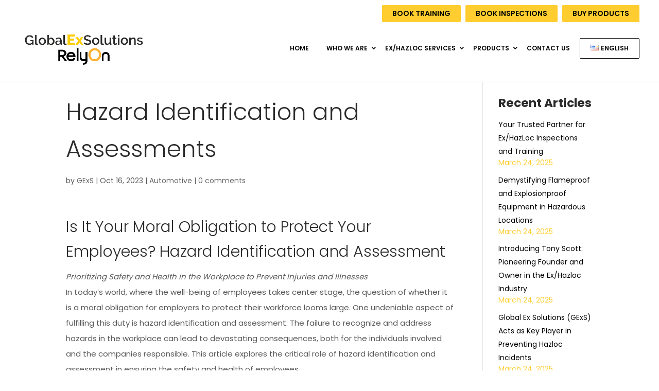

--- FILE ---
content_type: text/css
request_url: https://gexs.live/wp-content/themes/gexs-child/style.css?ver=6.0.2&ref=81
body_size: 12971
content:
/*
Theme Name: Global Ex Solutions (Child Theme)
Theme URI: www.gexs.org
Version: 6.0.2
Description: GExS can provide the Ex inspections, training and any other Ex-related matters for clients.
Template: GExS
Author: Beta Soft Technology
Author URI: https://www.betasofttechnology.com/
License: GNU General Public License v2
License URI: http://www.gnu.org/licenses/gpl-2.0.html
*/
@import url('https://fonts.googleapis.com/css2?family=Poppins:wght@300;400;500;600;700&display=swap');
@import url('https://fonts.googleapis.com/css2?family=Raleway:wght@300;400;600;700&display=swap');
body {
    font-size: 17px;
    color: #3d3d3d;
    line-height: 30px;
    font-family: 'Poppins';
    font-weight: 400;
}
a {
    color: #ffcd2f;
	text-decoration: none !important;
}
.top_btns>a {
	background: #ffcd2f;
    color: #000;
	display: inline-block;
    padding: 6px 20px;
    font-weight: 600;
    text-transform: uppercase;
    font-size: 14px;
    text-shadow: none;
    border-radius: 2px;
    margin-left:5px;
	line-height:normal;
}
.top_btns>a:hover {
	background:#2a2a2a;
	color: #fff;
}
.top_btns {
	text-align: right;
	margin-bottom: 10px;
}
article.et_pb_post .post-content .post-content-inner>p {
	overflow: hidden;
	text-overflow: ellipsis;
	display: -webkit-box;
	-webkit-line-clamp: 2;
	-webkit-box-orient: vertical;
}
@media(max-width:980px) {
.top_btns {
	text-align: center;
	position: fixed;
    bottom: 0;
    width: 100%;
    left: 0;
    margin: 0;
    background: #ffcd2f;
}	
.top_btns>a {
    text-transform: none;
    font-size: 12px;
    margin-left: 0;
	padding:10px 5px;
}
.top_btns>a:hover {
	background:#ffcd2f;
	color:#000;
}
.top_btns>a:not(:last-child) {
	border-right: 1px solid #e7c043;
}
}
@media(min-width:440px) and (max-width:980px) {
.top_btns>a {
    padding: 10px 25px;
}	
}
@media(min-width:350px) and (max-width:440px) {
.top_btns>a {
    padding: 10px 12px;
}	
}
.post-meta a[rel="tag"] {
	display:none;
}
.wpcf7 form.invalid .wpcf7-response-output {
    background: #000;
}

.breadcrumb-main .et_pb_column {
    margin-right:0!important;
}
.woocommerce-shop .container {
	text-align:inherit;
}
.woocommerce-Tabs-panel table[border="0"] {
	border:0!important
}
h1, .et-db #et-boc .et-l h1, h2, .et-db #et-boc .et-l h2, h3, .et-db #et-boc .et-l h3, h4, .et-db #et-boc .et-l h4, h5, .et-db #et-boc .et-l h5, h6, .et-db #et-boc .et-l h6, body, input, .et-db #et-boc .et-l input, textarea, .et-db #et-boc .et-l textarea, select, .et-db #et-boc .et-l select,#main-header, #et-top-navigation {
    font-family: 'Poppins',handwriting !important;
}
.rtl .et_pb_slide_description,
.rtl .exp-text h3,
.rtl .experience-box h1,
.rtl .experience-box h2,
.rtl .white-box *, .rtl .white-box .et_pb_image, 
.rtl .testimonial-box p,
.rtl .testimonial-box,
.rtl .et_pb_module.et_pb_text_align_center {
	text-align: right !important;
}
html[dir="rtl"] #et-top-navigation {
    float: none;
}
.rtl .stars {
    margin: 20px 0 20px auto;
}
.rtl p, .rtl .page .et_pb_text li {
    font-size: 20px;
}
@media (min-width: 981px) {
.et_full_width_page.woocommerce-page ul.products li.product:nth-child(4n), .et_pb_row .et_full_width_page.woocommerce-page ul.products li.product:nth-child(4n), .single.et_left_sidebar.woocommerce-page #main-content ul.products li.product:nth-child(3n), .archive.et_left_sidebar.woocommerce-page #main-content ul.products li.product:nth-child(3n), .et_pb_row .et_left_sidebar.woocommerce-page #main-content ul.products li.product:nth-child(3n), .single.et_right_sidebar.woocommerce-page #main-content ul.products li.product:nth-child(3n), .archive.et_right_sidebar.woocommerce-page #main-content ul.products li.product:nth-child(3n), .et_pb_row .et_right_sidebar.woocommerce-page #main-content ul.products li.product:nth-child(3n) {
    margin-right: 0!important;
    margin-left: 0!important;
}
.woocommerce ul.products li, .woocommerce-page ul.products li.first {
    clear: none !important;
}
}
.woocommerce-shop .price {
	display:none!important;
}
html[lang="he-IL"] .rtl p {
	font-size:16px;
}
@media(max-width:767px) {
.woocommerce ul.products[class*=columns-] li.product, .woocommerce-page ul.products[class*=columns-] li.product {
    margin: 0 0 2.992em!important;
}	
}
.rtl .blog-list-page .et_pb_code_inner ul li a,
.rtl .post-dates {
    display: block;
    text-align: right;
}
.flex-column,.flex-row{-webkit-box-direction:normal!important}h1{font-size:45px}h2{font-size:36px}h3{font-size:30px}h4{font-size:26px}h5{font-size:20px}h6{font-size:16px}h1,h2,h3,h4,h5,h6{color:#2a2a2a;font-family:Raleway;line-height:1.6em}h1,h2,h3{font-weight:300}p,.page .et_pb_text li{font-size:15px;color:#585858;line-height:30px;font-weight:400}.et_fixed_nav.et_show_nav.et_secondary_nav_enabled #page-container{padding-top:0!important;margin-top:0!important}body.et_fixed_nav.et_secondary_nav_enabled #main-header{top:0!important;position:relative}.row{display:-webkit-box;display:-ms-flexbox;display:flex;-ms-flex-wrap:wrap;flex-wrap:wrap;margin-right:-15px;margin-left:-15px}.no-gutters{margin-right:0;margin-left:0}.no-gutters>.col,.no-gutters>[class*=col-]{padding-right:0;padding-left:0}.col,.col-1,.col-10,.col-11,.col-12,.col-2,.col-3,.col-4,.col-5,.col-6,.col-7,.col-8,.col-9,.col-auto,.col-lg,.col-lg-1,.col-lg-10,.col-lg-11,.col-lg-12,.col-lg-2,.col-lg-3,.col-lg-4,.col-lg-5,.col-lg-6,.col-lg-7,.col-lg-8,.col-lg-9,.col-lg-auto,.col-md,.col-md-1,.col-md-10,.col-md-11,.col-md-12,.col-md-2,.col-md-3,.col-md-4,.col-md-5,.col-md-6,.col-md-7,.col-md-8,.col-md-9,.col-md-auto,.col-sm,.col-sm-1,.col-sm-10,.col-sm-11,.col-sm-12,.col-sm-2,.col-sm-3,.col-sm-4,.col-sm-5,.col-sm-6,.col-sm-7,.col-sm-8,.col-sm-9,.col-sm-auto,.col-xl,.col-xl-1,.col-xl-10,.col-xl-11,.col-xl-12,.col-xl-2,.col-xl-3,.col-xl-4,.col-xl-5,.col-xl-6,.col-xl-7,.col-xl-8,.col-xl-9,.col-xl-auto{position:relative;width:100%;min-height:1px;padding-right:15px;padding-left:15px}.col{-ms-flex-preferred-size:0;flex-basis:0;-webkit-box-flex:1;-ms-flex-positive:1;flex-grow:1;max-width:100%}.col-1,.col-auto{-webkit-box-flex:0}.col-auto{-ms-flex:0 0 auto;flex:0 0 auto;width:auto;max-width:none}.col-1{-ms-flex:0 0 8.333333%;flex:0 0 8.333333%;max-width:8.333333%}.col-2,.col-3{-webkit-box-flex:0}.col-2{-ms-flex:0 0 16.666667%;flex:0 0 16.666667%;max-width:16.666667%}.col-3{-ms-flex:0 0 25%;flex:0 0 25%;max-width:25%}.col-4,.col-5{-webkit-box-flex:0}.col-4{-ms-flex:0 0 33.333333%;flex:0 0 33.333333%;max-width:33.333333%}.col-5{-ms-flex:0 0 41.666667%;flex:0 0 41.666667%;max-width:41.666667%}.col-6,.col-7{-webkit-box-flex:0}.col-6{-ms-flex:0 0 50%;flex:0 0 50%;max-width:50%}.col-7{-ms-flex:0 0 58.333333%;flex:0 0 58.333333%;max-width:58.333333%}.col-8,.col-9{-webkit-box-flex:0}.col-8{-ms-flex:0 0 66.666667%;flex:0 0 66.666667%;max-width:66.666667%}.col-9{-ms-flex:0 0 75%;flex:0 0 75%;max-width:75%}.col-10,.col-11{-webkit-box-flex:0}.col-10{-ms-flex:0 0 83.333333%;flex:0 0 83.333333%;max-width:83.333333%}.col-11{-ms-flex:0 0 91.666667%;flex:0 0 91.666667%;max-width:91.666667%}.col-12{-webkit-box-flex:0;-ms-flex:0 0 100%;flex:0 0 100%;max-width:100%}.order-first{-webkit-box-ordinal-group:0;-ms-flex-order:-1;order:-1}.order-last{-webkit-box-ordinal-group:14;-ms-flex-order:13;order:13}.order-0{-webkit-box-ordinal-group:1;-ms-flex-order:0;order:0}.order-1{-webkit-box-ordinal-group:2;-ms-flex-order:1;order:1}.order-2{-webkit-box-ordinal-group:3;-ms-flex-order:2;order:2}.order-3{-webkit-box-ordinal-group:4;-ms-flex-order:3;order:3}.order-4{-webkit-box-ordinal-group:5;-ms-flex-order:4;order:4}.order-5{-webkit-box-ordinal-group:6;-ms-flex-order:5;order:5}.order-6{-webkit-box-ordinal-group:7;-ms-flex-order:6;order:6}.order-7{-webkit-box-ordinal-group:8;-ms-flex-order:7;order:7}.order-8{-webkit-box-ordinal-group:9;-ms-flex-order:8;order:8}.order-9{-webkit-box-ordinal-group:10;-ms-flex-order:9;order:9}.order-10{-webkit-box-ordinal-group:11;-ms-flex-order:10;order:10}.order-11{-webkit-box-ordinal-group:12;-ms-flex-order:11;order:11}.order-12{-webkit-box-ordinal-group:13;-ms-flex-order:12;order:12}.offset-1{margin-left:8.333333%}.offset-2{margin-left:16.666667%}.offset-3{margin-left:25%}.offset-4{margin-left:33.333333%}.offset-5{margin-left:41.666667%}.offset-6{margin-left:50%}.offset-7{margin-left:58.333333%}.offset-8{margin-left:66.666667%}.offset-9{margin-left:75%}.offset-10{margin-left:83.333333%}.offset-11{margin-left:91.666667%}.d-inline{display:inline!important}.d-inline-block{display:inline-block!important}.d-block{display:block!important}.d-table{display:table!important}.d-table-row{display:table-row!important}.d-table-cell{display:table-cell!important}.d-flex{display:-webkit-box!important;display:-ms-flexbox!important;display:flex!important}.d-inline-flex{display:-webkit-inline-box!important;display:-ms-inline-flexbox!important;display:inline-flex!important}.flex-row{-webkit-box-orient:horizontal!important;-ms-flex-direction:row!important;flex-direction:row!important}.flex-column{-webkit-box-orient:vertical!important;-ms-flex-direction:column!important;flex-direction:column!important}.flex-column-reverse,.flex-row-reverse{-webkit-box-direction:reverse!important}.flex-row-reverse{-webkit-box-orient:horizontal!important;-ms-flex-direction:row-reverse!important;flex-direction:row-reverse!important}.flex-column-reverse{-webkit-box-orient:vertical!important;-ms-flex-direction:column-reverse!important;flex-direction:column-reverse!important}.flex-wrap{-ms-flex-wrap:wrap!important;flex-wrap:wrap!important}.flex-nowrap{-ms-flex-wrap:nowrap!important;flex-wrap:nowrap!important}.flex-wrap-reverse{-ms-flex-wrap:wrap-reverse!important;flex-wrap:wrap-reverse!important}.justify-content-start{-webkit-box-pack:start!important;-ms-flex-pack:start!important;justify-content:flex-start!important}.justify-content-end{-webkit-box-pack:end!important;-ms-flex-pack:end!important;justify-content:flex-end!important}.justify-content-center{-webkit-box-pack:center!important;-ms-flex-pack:center!important;justify-content:center!important}.justify-content-between{-webkit-box-pack:justify!important;-ms-flex-pack:justify!important;justify-content:space-between!important}.justify-content-around{-ms-flex-pack:distribute!important;justify-content:space-around!important}.align-items-start{-webkit-box-align:start!important;-ms-flex-align:start!important;align-items:flex-start!important}.align-items-end{-webkit-box-align:end!important;-ms-flex-align:end!important;align-items:flex-end!important}.align-items-center{-webkit-box-align:center!important;-ms-flex-align:center!important;align-items:center!important}.align-items-baseline{-webkit-box-align:baseline!important;-ms-flex-align:baseline!important;align-items:baseline!important}.align-items-stretch{-webkit-box-align:stretch!important;-ms-flex-align:stretch!important;align-items:stretch!important}.align-content-start{-ms-flex-line-pack:start!important;align-content:flex-start!important}.align-content-end{-ms-flex-line-pack:end!important;align-content:flex-end!important}.align-content-center{-ms-flex-line-pack:center!important;align-content:center!important}.align-content-between{-ms-flex-line-pack:justify!important;align-content:space-between!important}.align-content-around{-ms-flex-line-pack:distribute!important;align-content:space-around!important}.align-content-stretch{-ms-flex-line-pack:stretch!important;align-content:stretch!important}.align-self-auto{-ms-flex-item-align:auto!important;align-self:auto!important}.align-self-start{-ms-flex-item-align:start!important;align-self:flex-start!important}.align-self-end{-ms-flex-item-align:end!important;align-self:flex-end!important}.align-self-center{-ms-flex-item-align:center!important;align-self:center!important}.align-self-baseline{-ms-flex-item-align:baseline!important;align-self:baseline!important}.align-self-stretch{-ms-flex-item-align:stretch!important;align-self:stretch!important}@media (min-width:576px){.col-sm{-ms-flex-preferred-size:0;flex-basis:0;-webkit-box-flex:1;-ms-flex-positive:1;flex-grow:1;max-width:100%}.col-sm-auto{-webkit-box-flex:0;-ms-flex:0 0 auto;flex:0 0 auto;width:auto;max-width:none}.col-sm-1{-webkit-box-flex:0;-ms-flex:0 0 8.333333%;flex:0 0 8.333333%;max-width:8.333333%}.col-sm-2{-webkit-box-flex:0;-ms-flex:0 0 16.666667%;flex:0 0 16.666667%;max-width:16.666667%}.col-sm-3{-webkit-box-flex:0;-ms-flex:0 0 25%;flex:0 0 25%;max-width:25%}.col-sm-4{-webkit-box-flex:0;-ms-flex:0 0 33.333333%;flex:0 0 33.333333%;max-width:33.333333%}.col-sm-5{-webkit-box-flex:0;-ms-flex:0 0 41.666667%;flex:0 0 41.666667%;max-width:41.666667%}.col-sm-6{-webkit-box-flex:0;-ms-flex:0 0 50%;flex:0 0 50%;max-width:50%}.col-sm-7{-webkit-box-flex:0;-ms-flex:0 0 58.333333%;flex:0 0 58.333333%;max-width:58.333333%}.col-sm-8{-webkit-box-flex:0;-ms-flex:0 0 66.666667%;flex:0 0 66.666667%;max-width:66.666667%}.col-sm-9{-webkit-box-flex:0;-ms-flex:0 0 75%;flex:0 0 75%;max-width:75%}.col-sm-10{-webkit-box-flex:0;-ms-flex:0 0 83.333333%;flex:0 0 83.333333%;max-width:83.333333%}.col-sm-11{-webkit-box-flex:0;-ms-flex:0 0 91.666667%;flex:0 0 91.666667%;max-width:91.666667%}.col-sm-12{-webkit-box-flex:0;-ms-flex:0 0 100%;flex:0 0 100%;max-width:100%}.order-sm-first{-webkit-box-ordinal-group:0;-ms-flex-order:-1;order:-1}.order-sm-last{-webkit-box-ordinal-group:14;-ms-flex-order:13;order:13}.order-sm-0{-webkit-box-ordinal-group:1;-ms-flex-order:0;order:0}.order-sm-1{-webkit-box-ordinal-group:2;-ms-flex-order:1;order:1}.order-sm-2{-webkit-box-ordinal-group:3;-ms-flex-order:2;order:2}.order-sm-3{-webkit-box-ordinal-group:4;-ms-flex-order:3;order:3}.order-sm-4{-webkit-box-ordinal-group:5;-ms-flex-order:4;order:4}.order-sm-5{-webkit-box-ordinal-group:6;-ms-flex-order:5;order:5}.order-sm-6{-webkit-box-ordinal-group:7;-ms-flex-order:6;order:6}.order-sm-7{-webkit-box-ordinal-group:8;-ms-flex-order:7;order:7}.order-sm-8{-webkit-box-ordinal-group:9;-ms-flex-order:8;order:8}.order-sm-9{-webkit-box-ordinal-group:10;-ms-flex-order:9;order:9}.order-sm-10{-webkit-box-ordinal-group:11;-ms-flex-order:10;order:10}.order-sm-11{-webkit-box-ordinal-group:12;-ms-flex-order:11;order:11}.order-sm-12{-webkit-box-ordinal-group:13;-ms-flex-order:12;order:12}.offset-sm-0{margin-left:0}.offset-sm-1{margin-left:8.333333%}.offset-sm-2{margin-left:16.666667%}.offset-sm-3{margin-left:25%}.offset-sm-4{margin-left:33.333333%}.offset-sm-5{margin-left:41.666667%}.offset-sm-6{margin-left:50%}.offset-sm-7{margin-left:58.333333%}.offset-sm-8{margin-left:66.666667%}.offset-sm-9{margin-left:75%}.offset-sm-10{margin-left:83.333333%}.offset-sm-11{margin-left:91.666667%}.d-sm-none{display:none!important}.d-sm-inline{display:inline!important}.d-sm-inline-block{display:inline-block!important}.d-sm-block{display:block!important}.d-sm-table{display:table!important}.d-sm-table-row{display:table-row!important}.d-sm-table-cell{display:table-cell!important}.d-sm-flex{display:-webkit-box!important;display:-ms-flexbox!important;display:flex!important}.d-sm-inline-flex{display:-webkit-inline-box!important;display:-ms-inline-flexbox!important;display:inline-flex!important}.flex-sm-column,.flex-sm-row{-webkit-box-direction:normal!important}.flex-sm-row{-webkit-box-orient:horizontal!important;-ms-flex-direction:row!important;flex-direction:row!important}.flex-sm-column{-webkit-box-orient:vertical!important;-ms-flex-direction:column!important;flex-direction:column!important}.flex-sm-row-reverse{-webkit-box-orient:horizontal!important;-webkit-box-direction:reverse!important;-ms-flex-direction:row-reverse!important;flex-direction:row-reverse!important}.flex-sm-column-reverse{-webkit-box-orient:vertical!important;-webkit-box-direction:reverse!important;-ms-flex-direction:column-reverse!important;flex-direction:column-reverse!important}.flex-sm-wrap{-ms-flex-wrap:wrap!important;flex-wrap:wrap!important}.flex-sm-nowrap{-ms-flex-wrap:nowrap!important;flex-wrap:nowrap!important}.flex-sm-wrap-reverse{-ms-flex-wrap:wrap-reverse!important;flex-wrap:wrap-reverse!important}.justify-content-sm-start{-webkit-box-pack:start!important;-ms-flex-pack:start!important;justify-content:flex-start!important}.justify-content-sm-end{-webkit-box-pack:end!important;-ms-flex-pack:end!important;justify-content:flex-end!important}.justify-content-sm-center{-webkit-box-pack:center!important;-ms-flex-pack:center!important;justify-content:center!important}.justify-content-sm-between{-webkit-box-pack:justify!important;-ms-flex-pack:justify!important;justify-content:space-between!important}.justify-content-sm-around{-ms-flex-pack:distribute!important;justify-content:space-around!important}.align-items-sm-start{-webkit-box-align:start!important;-ms-flex-align:start!important;align-items:flex-start!important}.align-items-sm-end{-webkit-box-align:end!important;-ms-flex-align:end!important;align-items:flex-end!important}.align-items-sm-center{-webkit-box-align:center!important;-ms-flex-align:center!important;align-items:center!important}.align-items-sm-baseline{-webkit-box-align:baseline!important;-ms-flex-align:baseline!important;align-items:baseline!important}.align-items-sm-stretch{-webkit-box-align:stretch!important;-ms-flex-align:stretch!important;align-items:stretch!important}.align-content-sm-start{-ms-flex-line-pack:start!important;align-content:flex-start!important}.align-content-sm-end{-ms-flex-line-pack:end!important;align-content:flex-end!important}.align-content-sm-center{-ms-flex-line-pack:center!important;align-content:center!important}.align-content-sm-between{-ms-flex-line-pack:justify!important;align-content:space-between!important}.align-content-sm-around{-ms-flex-line-pack:distribute!important;align-content:space-around!important}.align-content-sm-stretch{-ms-flex-line-pack:stretch!important;align-content:stretch!important}.align-self-sm-auto{-ms-flex-item-align:auto!important;align-self:auto!important}.align-self-sm-start{-ms-flex-item-align:start!important;align-self:flex-start!important}.align-self-sm-end{-ms-flex-item-align:end!important;align-self:flex-end!important}.align-self-sm-center{-ms-flex-item-align:center!important;align-self:center!important}.align-self-sm-baseline{-ms-flex-item-align:baseline!important;align-self:baseline!important}.align-self-sm-stretch{-ms-flex-item-align:stretch!important;align-self:stretch!important}}@media (min-width:768px){.col-md{-ms-flex-preferred-size:0;flex-basis:0;-webkit-box-flex:1;-ms-flex-positive:1;flex-grow:1;max-width:100%}.col-md-auto{-webkit-box-flex:0;-ms-flex:0 0 auto;flex:0 0 auto;width:auto;max-width:none}.col-md-1{-webkit-box-flex:0;-ms-flex:0 0 8.333333%;flex:0 0 8.333333%;max-width:8.333333%}.col-md-2{-webkit-box-flex:0;-ms-flex:0 0 16.666667%;flex:0 0 16.666667%;max-width:16.666667%}.col-md-3{-webkit-box-flex:0;-ms-flex:0 0 25%;flex:0 0 25%;max-width:25%}.col-md-4{-webkit-box-flex:0;-ms-flex:0 0 33.333333%;flex:0 0 33.333333%;max-width:33.333333%}.col-md-5{-webkit-box-flex:0;-ms-flex:0 0 41.666667%;flex:0 0 41.666667%;max-width:41.666667%}.col-md-6{-webkit-box-flex:0;-ms-flex:0 0 50%;flex:0 0 50%;max-width:50%}.col-md-7{-webkit-box-flex:0;-ms-flex:0 0 58.333333%;flex:0 0 58.333333%;max-width:58.333333%}.col-md-8{-webkit-box-flex:0;-ms-flex:0 0 66.666667%;flex:0 0 66.666667%;max-width:66.666667%}.col-md-9{-webkit-box-flex:0;-ms-flex:0 0 75%;flex:0 0 75%;max-width:75%}.col-md-10{-webkit-box-flex:0;-ms-flex:0 0 83.333333%;flex:0 0 83.333333%;max-width:83.333333%}.col-md-11{-webkit-box-flex:0;-ms-flex:0 0 91.666667%;flex:0 0 91.666667%;max-width:91.666667%}.col-md-12{-webkit-box-flex:0;-ms-flex:0 0 100%;flex:0 0 100%;max-width:100%}.order-md-first{-webkit-box-ordinal-group:0;-ms-flex-order:-1;order:-1}.order-md-last{-webkit-box-ordinal-group:14;-ms-flex-order:13;order:13}.order-md-0{-webkit-box-ordinal-group:1;-ms-flex-order:0;order:0}.order-md-1{-webkit-box-ordinal-group:2;-ms-flex-order:1;order:1}.order-md-2{-webkit-box-ordinal-group:3;-ms-flex-order:2;order:2}.order-md-3{-webkit-box-ordinal-group:4;-ms-flex-order:3;order:3}.order-md-4{-webkit-box-ordinal-group:5;-ms-flex-order:4;order:4}.order-md-5{-webkit-box-ordinal-group:6;-ms-flex-order:5;order:5}.order-md-6{-webkit-box-ordinal-group:7;-ms-flex-order:6;order:6}.order-md-7{-webkit-box-ordinal-group:8;-ms-flex-order:7;order:7}.order-md-8{-webkit-box-ordinal-group:9;-ms-flex-order:8;order:8}.order-md-9{-webkit-box-ordinal-group:10;-ms-flex-order:9;order:9}.order-md-10{-webkit-box-ordinal-group:11;-ms-flex-order:10;order:10}.order-md-11{-webkit-box-ordinal-group:12;-ms-flex-order:11;order:11}.order-md-12{-webkit-box-ordinal-group:13;-ms-flex-order:12;order:12}.offset-md-0{margin-left:0}.offset-md-1{margin-left:8.333333%}.offset-md-2{margin-left:16.666667%}.offset-md-3{margin-left:25%}.offset-md-4{margin-left:33.333333%}.offset-md-5{margin-left:41.666667%}.offset-md-6{margin-left:50%}.offset-md-7{margin-left:58.333333%}.offset-md-8{margin-left:66.666667%}.offset-md-9{margin-left:75%}.offset-md-10{margin-left:83.333333%}.offset-md-11{margin-left:91.666667%}.d-md-none{display:none!important}.d-md-inline{display:inline!important}.d-md-inline-block{display:inline-block!important}.d-md-block{display:block!important}.d-md-table{display:table!important}.d-md-table-row{display:table-row!important}.d-md-table-cell{display:table-cell!important}.d-md-flex{display:-webkit-box!important;display:-ms-flexbox!important;display:flex!important}.d-md-inline-flex{display:-webkit-inline-box!important;display:-ms-inline-flexbox!important;display:inline-flex!important}.flex-md-column,.flex-md-row{-webkit-box-direction:normal!important}.flex-md-row{-webkit-box-orient:horizontal!important;-ms-flex-direction:row!important;flex-direction:row!important}.flex-md-column{-webkit-box-orient:vertical!important;-ms-flex-direction:column!important;flex-direction:column!important}.flex-md-row-reverse{-webkit-box-orient:horizontal!important;-webkit-box-direction:reverse!important;-ms-flex-direction:row-reverse!important;flex-direction:row-reverse!important}.flex-md-column-reverse{-webkit-box-orient:vertical!important;-webkit-box-direction:reverse!important;-ms-flex-direction:column-reverse!important;flex-direction:column-reverse!important}.flex-md-wrap{-ms-flex-wrap:wrap!important;flex-wrap:wrap!important}.flex-md-nowrap{-ms-flex-wrap:nowrap!important;flex-wrap:nowrap!important}.flex-md-wrap-reverse{-ms-flex-wrap:wrap-reverse!important;flex-wrap:wrap-reverse!important}.justify-content-md-start{-webkit-box-pack:start!important;-ms-flex-pack:start!important;justify-content:flex-start!important}.justify-content-md-end{-webkit-box-pack:end!important;-ms-flex-pack:end!important;justify-content:flex-end!important}.justify-content-md-center{-webkit-box-pack:center!important;-ms-flex-pack:center!important;justify-content:center!important}.justify-content-md-between{-webkit-box-pack:justify!important;-ms-flex-pack:justify!important;justify-content:space-between!important}.justify-content-md-around{-ms-flex-pack:distribute!important;justify-content:space-around!important}.align-items-md-start{-webkit-box-align:start!important;-ms-flex-align:start!important;align-items:flex-start!important}.align-items-md-end{-webkit-box-align:end!important;-ms-flex-align:end!important;align-items:flex-end!important}.align-items-md-center{-webkit-box-align:center!important;-ms-flex-align:center!important;align-items:center!important}.align-items-md-baseline{-webkit-box-align:baseline!important;-ms-flex-align:baseline!important;align-items:baseline!important}.align-items-md-stretch{-webkit-box-align:stretch!important;-ms-flex-align:stretch!important;align-items:stretch!important}.align-content-md-start{-ms-flex-line-pack:start!important;align-content:flex-start!important}.align-content-md-end{-ms-flex-line-pack:end!important;align-content:flex-end!important}.align-content-md-center{-ms-flex-line-pack:center!important;align-content:center!important}.align-content-md-between{-ms-flex-line-pack:justify!important;align-content:space-between!important}.align-content-md-around{-ms-flex-line-pack:distribute!important;align-content:space-around!important}.align-content-md-stretch{-ms-flex-line-pack:stretch!important;align-content:stretch!important}.align-self-md-auto{-ms-flex-item-align:auto!important;align-self:auto!important}.align-self-md-start{-ms-flex-item-align:start!important;align-self:flex-start!important}.align-self-md-end{-ms-flex-item-align:end!important;align-self:flex-end!important}.align-self-md-center{-ms-flex-item-align:center!important;align-self:center!important}.align-self-md-baseline{-ms-flex-item-align:baseline!important;align-self:baseline!important}.align-self-md-stretch{-ms-flex-item-align:stretch!important;align-self:stretch!important}}@media (min-width:992px){.col-lg{-ms-flex-preferred-size:0;flex-basis:0;-webkit-box-flex:1;-ms-flex-positive:1;flex-grow:1;max-width:100%}.col-lg-auto{-webkit-box-flex:0;-ms-flex:0 0 auto;flex:0 0 auto;width:auto;max-width:none}.col-lg-1{-webkit-box-flex:0;-ms-flex:0 0 8.333333%;flex:0 0 8.333333%;max-width:8.333333%}.col-lg-2{-webkit-box-flex:0;-ms-flex:0 0 16.666667%;flex:0 0 16.666667%;max-width:16.666667%}.col-lg-3{-webkit-box-flex:0;-ms-flex:0 0 25%;flex:0 0 25%;max-width:25%}.col-lg-4{-webkit-box-flex:0;-ms-flex:0 0 33.333333%;flex:0 0 33.333333%;max-width:33.333333%}.col-lg-5{-webkit-box-flex:0;-ms-flex:0 0 41.666667%;flex:0 0 41.666667%;max-width:41.666667%}.col-lg-6{-webkit-box-flex:0;-ms-flex:0 0 50%;flex:0 0 50%;max-width:50%}.col-lg-7{-webkit-box-flex:0;-ms-flex:0 0 58.333333%;flex:0 0 58.333333%;max-width:58.333333%}.col-lg-8{-webkit-box-flex:0;-ms-flex:0 0 66.666667%;flex:0 0 66.666667%;max-width:66.666667%}.col-lg-9{-webkit-box-flex:0;-ms-flex:0 0 75%;flex:0 0 75%;max-width:75%}.col-lg-10{-webkit-box-flex:0;-ms-flex:0 0 83.333333%;flex:0 0 83.333333%;max-width:83.333333%}.col-lg-11{-webkit-box-flex:0;-ms-flex:0 0 91.666667%;flex:0 0 91.666667%;max-width:91.666667%}.col-lg-12{-webkit-box-flex:0;-ms-flex:0 0 100%;flex:0 0 100%;max-width:100%}.order-lg-first{-webkit-box-ordinal-group:0;-ms-flex-order:-1;order:-1}.order-lg-last{-webkit-box-ordinal-group:14;-ms-flex-order:13;order:13}.order-lg-0{-webkit-box-ordinal-group:1;-ms-flex-order:0;order:0}.order-lg-1{-webkit-box-ordinal-group:2;-ms-flex-order:1;order:1}.order-lg-2{-webkit-box-ordinal-group:3;-ms-flex-order:2;order:2}.order-lg-3{-webkit-box-ordinal-group:4;-ms-flex-order:3;order:3}.order-lg-4{-webkit-box-ordinal-group:5;-ms-flex-order:4;order:4}.order-lg-5{-webkit-box-ordinal-group:6;-ms-flex-order:5;order:5}.order-lg-6{-webkit-box-ordinal-group:7;-ms-flex-order:6;order:6}.order-lg-7{-webkit-box-ordinal-group:8;-ms-flex-order:7;order:7}.order-lg-8{-webkit-box-ordinal-group:9;-ms-flex-order:8;order:8}.order-lg-9{-webkit-box-ordinal-group:10;-ms-flex-order:9;order:9}.order-lg-10{-webkit-box-ordinal-group:11;-ms-flex-order:10;order:10}.order-lg-11{-webkit-box-ordinal-group:12;-ms-flex-order:11;order:11}.order-lg-12{-webkit-box-ordinal-group:13;-ms-flex-order:12;order:12}.offset-lg-0{margin-left:0}.offset-lg-1{margin-left:8.333333%}.offset-lg-2{margin-left:16.666667%}.offset-lg-3{margin-left:25%}.offset-lg-4{margin-left:33.333333%}.offset-lg-5{margin-left:41.666667%}.offset-lg-6{margin-left:50%}.offset-lg-7{margin-left:58.333333%}.offset-lg-8{margin-left:66.666667%}.offset-lg-9{margin-left:75%}.offset-lg-10{margin-left:83.333333%}.offset-lg-11{margin-left:91.666667%}.d-lg-none{display:none!important}.d-lg-inline{display:inline!important}.d-lg-inline-block{display:inline-block!important}.d-lg-block{display:block!important}.d-lg-table{display:table!important}.d-lg-table-row{display:table-row!important}.d-lg-table-cell{display:table-cell!important}.d-lg-flex{display:-webkit-box!important;display:-ms-flexbox!important;display:flex!important}.d-lg-inline-flex{display:-webkit-inline-box!important;display:-ms-inline-flexbox!important;display:inline-flex!important}.flex-lg-column,.flex-lg-row{-webkit-box-direction:normal!important}.flex-lg-row{-webkit-box-orient:horizontal!important;-ms-flex-direction:row!important;flex-direction:row!important}.flex-lg-column{-webkit-box-orient:vertical!important;-ms-flex-direction:column!important;flex-direction:column!important}.flex-lg-row-reverse{-webkit-box-orient:horizontal!important;-webkit-box-direction:reverse!important;-ms-flex-direction:row-reverse!important;flex-direction:row-reverse!important}.flex-lg-column-reverse{-webkit-box-orient:vertical!important;-webkit-box-direction:reverse!important;-ms-flex-direction:column-reverse!important;flex-direction:column-reverse!important}.flex-lg-wrap{-ms-flex-wrap:wrap!important;flex-wrap:wrap!important}.flex-lg-nowrap{-ms-flex-wrap:nowrap!important;flex-wrap:nowrap!important}.flex-lg-wrap-reverse{-ms-flex-wrap:wrap-reverse!important;flex-wrap:wrap-reverse!important}.justify-content-lg-start{-webkit-box-pack:start!important;-ms-flex-pack:start!important;justify-content:flex-start!important}.justify-content-lg-end{-webkit-box-pack:end!important;-ms-flex-pack:end!important;justify-content:flex-end!important}.justify-content-lg-center{-webkit-box-pack:center!important;-ms-flex-pack:center!important;justify-content:center!important}.justify-content-lg-between{-webkit-box-pack:justify!important;-ms-flex-pack:justify!important;justify-content:space-between!important}.justify-content-lg-around{-ms-flex-pack:distribute!important;justify-content:space-around!important}.align-items-lg-start{-webkit-box-align:start!important;-ms-flex-align:start!important;align-items:flex-start!important}.align-items-lg-end{-webkit-box-align:end!important;-ms-flex-align:end!important;align-items:flex-end!important}.align-items-lg-center{-webkit-box-align:center!important;-ms-flex-align:center!important;align-items:center!important}.align-items-lg-baseline{-webkit-box-align:baseline!important;-ms-flex-align:baseline!important;align-items:baseline!important}.align-items-lg-stretch{-webkit-box-align:stretch!important;-ms-flex-align:stretch!important;align-items:stretch!important}.align-content-lg-start{-ms-flex-line-pack:start!important;align-content:flex-start!important}.align-content-lg-end{-ms-flex-line-pack:end!important;align-content:flex-end!important}.align-content-lg-center{-ms-flex-line-pack:center!important;align-content:center!important}.align-content-lg-between{-ms-flex-line-pack:justify!important;align-content:space-between!important}.align-content-lg-around{-ms-flex-line-pack:distribute!important;align-content:space-around!important}.align-content-lg-stretch{-ms-flex-line-pack:stretch!important;align-content:stretch!important}.align-self-lg-auto{-ms-flex-item-align:auto!important;align-self:auto!important}.align-self-lg-start{-ms-flex-item-align:start!important;align-self:flex-start!important}.align-self-lg-end{-ms-flex-item-align:end!important;align-self:flex-end!important}.align-self-lg-center{-ms-flex-item-align:center!important;align-self:center!important}.align-self-lg-baseline{-ms-flex-item-align:baseline!important;align-self:baseline!important}.align-self-lg-stretch{-ms-flex-item-align:stretch!important;align-self:stretch!important}}@media (min-width:1200px){.col-xl{-ms-flex-preferred-size:0;flex-basis:0;-webkit-box-flex:1;-ms-flex-positive:1;flex-grow:1;max-width:100%}.col-xl-auto{-webkit-box-flex:0;-ms-flex:0 0 auto;flex:0 0 auto;width:auto;max-width:none}.col-xl-1{-webkit-box-flex:0;-ms-flex:0 0 8.333333%;flex:0 0 8.333333%;max-width:8.333333%}.col-xl-2{-webkit-box-flex:0;-ms-flex:0 0 16.666667%;flex:0 0 16.666667%;max-width:16.666667%}.col-xl-3{-webkit-box-flex:0;-ms-flex:0 0 25%;flex:0 0 25%;max-width:25%}.col-xl-4{-webkit-box-flex:0;-ms-flex:0 0 33.333333%;flex:0 0 33.333333%;max-width:33.333333%}.col-xl-5{-webkit-box-flex:0;-ms-flex:0 0 41.666667%;flex:0 0 41.666667%;max-width:41.666667%}.col-xl-6{-webkit-box-flex:0;-ms-flex:0 0 50%;flex:0 0 50%;max-width:50%}.col-xl-7{-webkit-box-flex:0;-ms-flex:0 0 58.333333%;flex:0 0 58.333333%;max-width:58.333333%}.col-xl-8{-webkit-box-flex:0;-ms-flex:0 0 66.666667%;flex:0 0 66.666667%;max-width:66.666667%}.col-xl-9{-webkit-box-flex:0;-ms-flex:0 0 75%;flex:0 0 75%;max-width:75%}.col-xl-10{-webkit-box-flex:0;-ms-flex:0 0 83.333333%;flex:0 0 83.333333%;max-width:83.333333%}.col-xl-11{-webkit-box-flex:0;-ms-flex:0 0 91.666667%;flex:0 0 91.666667%;max-width:91.666667%}.col-xl-12{-webkit-box-flex:0;-ms-flex:0 0 100%;flex:0 0 100%;max-width:100%}.order-xl-first{-webkit-box-ordinal-group:0;-ms-flex-order:-1;order:-1}.order-xl-last{-webkit-box-ordinal-group:14;-ms-flex-order:13;order:13}.order-xl-0{-webkit-box-ordinal-group:1;-ms-flex-order:0;order:0}.order-xl-1{-webkit-box-ordinal-group:2;-ms-flex-order:1;order:1}.order-xl-2{-webkit-box-ordinal-group:3;-ms-flex-order:2;order:2}.order-xl-3{-webkit-box-ordinal-group:4;-ms-flex-order:3;order:3}.order-xl-4{-webkit-box-ordinal-group:5;-ms-flex-order:4;order:4}.order-xl-5{-webkit-box-ordinal-group:6;-ms-flex-order:5;order:5}.order-xl-6{-webkit-box-ordinal-group:7;-ms-flex-order:6;order:6}.order-xl-7{-webkit-box-ordinal-group:8;-ms-flex-order:7;order:7}.order-xl-8{-webkit-box-ordinal-group:9;-ms-flex-order:8;order:8}.order-xl-9{-webkit-box-ordinal-group:10;-ms-flex-order:9;order:9}.order-xl-10{-webkit-box-ordinal-group:11;-ms-flex-order:10;order:10}.order-xl-11{-webkit-box-ordinal-group:12;-ms-flex-order:11;order:11}.order-xl-12{-webkit-box-ordinal-group:13;-ms-flex-order:12;order:12}.offset-xl-0{margin-left:0}.offset-xl-1{margin-left:8.333333%}.offset-xl-2{margin-left:16.666667%}.offset-xl-3{margin-left:25%}.offset-xl-4{margin-left:33.333333%}.offset-xl-5{margin-left:41.666667%}.offset-xl-6{margin-left:50%}.offset-xl-7{margin-left:58.333333%}.offset-xl-8{margin-left:66.666667%}.offset-xl-9{margin-left:75%}.offset-xl-10{margin-left:83.333333%}.offset-xl-11{margin-left:91.666667%}.d-xl-none{display:none!important}.d-xl-inline{display:inline!important}.d-xl-inline-block{display:inline-block!important}.d-xl-block{display:block!important}.d-xl-table{display:table!important}.d-xl-table-row{display:table-row!important}.d-xl-table-cell{display:table-cell!important}.d-xl-flex{display:-webkit-box!important;display:-ms-flexbox!important;display:flex!important}.d-xl-inline-flex{display:-webkit-inline-box!important;display:-ms-inline-flexbox!important;display:inline-flex!important}.flex-xl-column,.flex-xl-row{-webkit-box-direction:normal!important}.flex-xl-row{-webkit-box-orient:horizontal!important;-ms-flex-direction:row!important;flex-direction:row!important}.flex-xl-column{-webkit-box-orient:vertical!important;-ms-flex-direction:column!important;flex-direction:column!important}.flex-xl-row-reverse{-webkit-box-orient:horizontal!important;-webkit-box-direction:reverse!important;-ms-flex-direction:row-reverse!important;flex-direction:row-reverse!important}.flex-xl-column-reverse{-webkit-box-orient:vertical!important;-webkit-box-direction:reverse!important;-ms-flex-direction:column-reverse!important;flex-direction:column-reverse!important}.flex-xl-wrap{-ms-flex-wrap:wrap!important;flex-wrap:wrap!important}.flex-xl-nowrap{-ms-flex-wrap:nowrap!important;flex-wrap:nowrap!important}.flex-xl-wrap-reverse{-ms-flex-wrap:wrap-reverse!important;flex-wrap:wrap-reverse!important}.justify-content-xl-start{-webkit-box-pack:start!important;-ms-flex-pack:start!important;justify-content:flex-start!important}.justify-content-xl-end{-webkit-box-pack:end!important;-ms-flex-pack:end!important;justify-content:flex-end!important}.justify-content-xl-center{-webkit-box-pack:center!important;-ms-flex-pack:center!important;justify-content:center!important}.justify-content-xl-between{-webkit-box-pack:justify!important;-ms-flex-pack:justify!important;justify-content:space-between!important}.justify-content-xl-around{-ms-flex-pack:distribute!important;justify-content:space-around!important}.align-items-xl-start{-webkit-box-align:start!important;-ms-flex-align:start!important;align-items:flex-start!important}.align-items-xl-end{-webkit-box-align:end!important;-ms-flex-align:end!important;align-items:flex-end!important}.align-items-xl-center{-webkit-box-align:center!important;-ms-flex-align:center!important;align-items:center!important}.align-items-xl-baseline{-webkit-box-align:baseline!important;-ms-flex-align:baseline!important;align-items:baseline!important}.align-items-xl-stretch{-webkit-box-align:stretch!important;-ms-flex-align:stretch!important;align-items:stretch!important}.align-content-xl-start{-ms-flex-line-pack:start!important;align-content:flex-start!important}.align-content-xl-end{-ms-flex-line-pack:end!important;align-content:flex-end!important}.align-content-xl-center{-ms-flex-line-pack:center!important;align-content:center!important}.align-content-xl-between{-ms-flex-line-pack:justify!important;align-content:space-between!important}.align-content-xl-around{-ms-flex-line-pack:distribute!important;align-content:space-around!important}.align-content-xl-stretch{-ms-flex-line-pack:stretch!important;align-content:stretch!important}.align-self-xl-auto{-ms-flex-item-align:auto!important;align-self:auto!important}.align-self-xl-start{-ms-flex-item-align:start!important;align-self:flex-start!important}.align-self-xl-end{-ms-flex-item-align:end!important;align-self:flex-end!important}.align-self-xl-center{-ms-flex-item-align:center!important;align-self:center!important}.align-self-xl-baseline{-ms-flex-item-align:baseline!important;align-self:baseline!important}.align-self-xl-stretch{-ms-flex-item-align:stretch!important;align-self:stretch!important}}
.bg-btn {
    background: #ffcd2f;
    color: #000;
    border: 1px solid #ffcd2f;
    display: inline-block;
    padding: 6px 30px;
    font-weight: 600;
    text-transform: uppercase;
    font-size: 15px;
    text-shadow: none;
    border-radius: 2px;
}

.bdr-btn {
    display: inline-block;
    padding: 6px 30px;
    font-weight: 600;
    text-transform: uppercase;
    font-size: 15px;
    text-shadow: none;
    border-radius: 2px;
    border: 1px solid #ffcd2f;
    color: #ffcd2f;
}
.bdr-btn:after,
.bg-btn:after {
    font-size: 23px;
    line-height: 24px;
}
.bg-btn:hover,
.bdr-btn:hover {
    padding: 6px 40px 6px 30px !important;
    border: 1px solid #283444!important;
    background: #283444!important;
    color: #fff !important;
}
a {
    cursor: pointer;
}
.et-cart-info {
	display:none;
}
/* ----=======Header CSS======---*/
#et-top-navigation{
    padding: 0!important;
}
.et_header_style_left #et-top-navigation nav>ul>li>a {
    padding: 12px 15px !important;
    text-transform: uppercase;
    color: #000;
    border-radius: 2px;
}
.et_header_style_left #et-top-navigation nav>ul>li.btns>a {
    background: #ffcd2f;
    opacity: 1;
	border: 1px solid #ffcd2f;
}
.et_header_style_left #et-top-navigation nav>ul>li.btns:hover>a {
    background: #283444;
    color: #fff;
    opacity: 1;
}
.et_header_style_left #et-top-navigation nav>ul>li:last-child>a {
	border: 1px solid #000;
    padding-right: 20px !important;
    padding-left: 20px !important;
}
.et_header_style_left #et-top-navigation nav>ul>li:last-child>a:after {
	display:none;
}
#main-header .container-fluid {
    max-width: 1920px;
    width: 94%;
    margin: 0 auto;
}
.et_fixed_nav #main-header {
    position: fixed;
    padding:10px 0 25px 0;
}
#top-menu li {
    padding:0px;
}
.logo_gexs img {
    max-width: 250px!important;
}
/* ----=======End======---*/

/*-----========Footer CSS======---*/
.download-application:before {
    position: relative;
}
.download-application:before {
    position: absolute;
    bottom: 0px;
    height: 380px;
    left: 0;
    width: 100%;
    background: url('../../uploads/2022/10/footer-arch.png');
    background-size: cover;
    background-position: bottom center;
    content: '';
    user-select: none;
    pointer-events: none;
}
#main-footer {
    background: #0e163d url('../../uploads/2022/10/footer-bg.png') no-repeat center;
    background-size: 65%;
    padding: 60px 0 0;
    position: relative;
}
#main-footer .widget_media_image>a>img {
    max-width: 205px!important;
    margin-bottom: 15px;
    margin-top: 10px;
}
.fwidget.et_pb_widget.widget_block p,
.custom-html-widget p {
    font-size: 14px;
    color: #878995;
    margin-bottom: 30px;
}
.widget_nav_menu a{
    font-size: 16px;
    color: #878995;
}
#main-footer .title {
    color: #fff;
}
.widget_nav_menu {
    text-align: center;
}
#main-footer .et_pb_widget {
    float: none;
}
#main-footer input[type="email"] {
    background: #192354;
    height: 46px;
    padding: 0 15px;
    color: #a3a5af;
    border: 0;
    width: 98%;
}
#main-footer input[type="submit"] {
    background: #ffcd2f;
    height: 46px;
    padding: 0 15px;
    color: #000;
    font-weight: 600;
    text-transform: uppercase;
    border: 0;
    width: 100%;    
}
#main-footer .newsletter-form>div:nth-child(1) {
    flex: 0 0 70%;
    max-width: 70%;
}
#main-footer .newsletter-form>div:nth-child(2) {
    flex: 0 0 30%;
    max-width: 30%;
}
.wpcf7 form.invalid .wpcf7-response-output {
    color: #ffcd2f;
}
#footer-bottom {
    background:none;
    border-top: 1px solid #262d50;
    margin-top: 60px;
}
#footer-info {
    text-align: center;
    color: #e3e3e3;
    float: none;
    font-size: 14px;
}
#footer-info a {
    font-weight: 400;
    color: #ffcd2f;
}
.logo-style {
    font-weight: 600;
    color: #ffcd2f;
}
.footer-arch,
.footer-arch>img {
    display: block;
    width: 100%;
}
.social_media {
    display: flex;
	align-items:center;
	color:#fff
}
.social_media li a {
    width: 40px;
    height: 40px;
    border: 1px solid #3d415f;
    border-radius: 100%;
    display: flex;
    align-items: center;
    justify-content: center;
    font-size: 16px;
    margin-left: 5px;
	color: #fff;
}  
.social_media li:hover a {
	background:#ffcd2f;
	color:#000;
}
.linkedin {
	background:#0A66C2;
}
#menu-footermenu li:hover a,
#nav_menu-3 li:hover a,
#menu-footermenu li a:hover,
#nav_menu-3 li a:hover,
footer .et_pb_widget li a:hover {
	color:#ffcd2f!important;
}
.et_mobile_menu {
    border-top: 3px solid #ffcd2f;
}
@media(min-width:767px) {
#main-footer .row .footer-widgets:nth-child(2) .widget_nav_menu {
    border-left: 1px solid #262d50;
    border-right: 1px solid #262d50;
}
}
/*------- Main Slider -----------*/
.main-banner .et_pb_slide_description .et_pb_slide_title {
    font-size: 50px;
    color: #fff;
    font-weight: 700;
}
.main-banner .et_pb_slide_content p {
    font-size: 20px;
    font-weight: 600;
    color: #fff;
}
.main-banner .et_pb_slide_content p>a {
    display: inline-block;
    padding: 6px 30px;
    font-weight: 600;
    text-transform: uppercase;
    font-size: 15px;
    text-shadow: none;
    border-radius: 2px;
    margin: 0 5px;
}
.main-banner .et_pb_slide_content p>a:nth-child(1),
.main-banner .et_pb_slide_content p>a:nth-child(3),
.main-banner .et_pb_slide_content p>a:nth-child(2) {
    background: #ffcd2f;
    color: #000;
    border: 1px solid #ffcd2f;
}
.main-banner .et_pb_slide_description {
    position: relative;
}
.et_pb_section.et_pb_section_0 {
    position: relative;
}
.et_pb_section.et_pb_section_0 .et_pb_module.et_pb_fullwidth_code.et_pb_fullwidth_code_0,
.et_pb_section.et_pb_section_0 .et_pb_module.et_pb_fullwidth_code.et_pb_fullwidth_code_1,
.et_pb_section.et_pb_section_0 .et_pb_module.et_pb_fullwidth_code.et_pb_fullwidth_code_2 {
    position: absolute;
    left: 0;
    right: 0;
    width: 100%;
    text-align: center;
    bottom: 3px;
}
.banner-text-image {
    font-size: 100px;
    line-height: 115px;
    font-weight: 700;
    background: url('../../uploads/2022/10/text-bg.jpg') no-repeat center;
    -webkit-background-clip:text;
    color: transparent;
    -webkit-text-stroke-width: 1px;
    -webkit-text-stroke-color: #fff;
}
.woocommerce-loop-product__title {
	overflow: hidden;
	text-overflow: ellipsis;
	display: -webkit-box;
	-webkit-line-clamp: 2;
	-webkit-box-orient: vertical;
	min-height: 58px;
}
@media(min-width:1170px) and (max-width:1366px) {
.banner-text-image {
    font-size: 85px;
    line-height: 94px;
}
.et_header_style_left #et-top-navigation nav>ul>li>a {
    padding: 12px 10px !important;
    font-size: 13px;
}
#top-menu .menu-item-has-children>a:first-child:after, #et-secondary-nav .menu-item-has-children>a:first-child:after {
    right: -4px!important;
}
}
@media(min-width:1170px) and (max-width:1466px) {
.et_header_style_left #et-top-navigation nav>ul>li>a {
    padding: 12px 15px !important;
    font-size: 12px;
}
#top-menu .menu-item-has-children>a:first-child:after, #et-secondary-nav .menu-item-has-children>a:first-child:after {
    right: -3px;
}
}
@media(min-width:989px) and (max-width:1170px) {
.banner-text-image {
    font-size: 70px;
    line-height: 74px;
}
}
@media(min-width:767px) and (max-width:989px) {
.banner-text-image {
    font-size: 50px;
    line-height: 54px;
}
}
@media(min-width:580px) and (max-width:767px) {
.banner-text-image {
    font-size: 40px;
    line-height: 44px;
}
}
@media(min-width:400px) and (max-width:580px) {
.banner-text-image {
    font-size: 30px;
    line-height: 32px;
}
}
@media(min-width:300px) and (max-width:400px) {
    .banner-text-image {
        font-size: 20px;
        line-height:18px;
    }
}


/*-----========= Ex/HazLoc Installation ===============---*/
.ss_blurb-cnt-sec .et_pb_blurb_container {
    padding-left: 0;
}

.ss_blurb-cnt-sec .et_pb_blurb_content {
    display: flex;
    align-items: baseline;
    gap: 12px;
}

.ss_blurb-cnt-sec h4.et_pb_module_header {
    padding-bottom: 2px;
}
.ss-inner-why-sc .et_pb_blurb_description p {
    color: #fff;
}


.ss_install-mn-frm h4 {
    color: #ffcd2f;
/*     text-align: center; */
    font-size: 20px;
    text-transform: uppercase;
    font-weight: 400;
	    padding-bottom: 0;
}
.ss_install-mn-frm .wpcf7-text{
	width:100%;
	height: 45px;
	padding: 15px;
	border-radius: 5px;
	margin: 10px 0;
}

.ss_prjct_info {
    margin-top: 25px;
}

.ss_techn_info {
    margin-top: 25px;
}

.ss_install-mn-frm .wpcf7-date{
	width:100%;
	height: 45px;
	padding: 15px;
	border-radius: 5px;
	margin: 0px 0 10px;
}

.ss_prjct-time_info label {
    color: #fff;
    font-size: 15px;
    padding-bottom: 0;
}

.ss_prjct-time_info {
    margin-top: 25px;
}

.ss_install-mn-frm .wpcf7-submit{
	    background: #ffcd2f;
    border: 0;
    color: #000;
    padding: 12px 39px;
    font-size: 16px;
    border-radius: 6px;
    text-transform: uppercase;
	cursor:pointer;
}
.ss_submit-dv{
	margin-top:20px;
}
.ss_install-mn-frm .wpcf7-submit:hover{
	background:#FFF;
	color:#000;
}
.ss_prjct-time_info h4 {
    padding-bottom: 10px;
}

.ss-commsing-proces .et_pb_blurb_description ul li {
    font-size: 15px;
    color: #585858;
    line-height: 25px;
    font-weight: 400;
    padding-bottom: 10px;
}
.ss-commsing-proces .et_pb_blurb_description ul {
    padding-bottom: 0;
}

.align-center{
	align-items:center;
}

span.ss_count_sec {
    background: #ffcd2f;
    width: 45px;
    height: 45px;
    line-height: 45px;
    display: inline-block;
    text-align: center;
    border-radius: 100px;
    font-size: 23px;
}
.ss-automativ-safe-blurb .et_pb_blurb_description p{
	color:#fff;
}

.ss-overlay-sec:after{
	    position: absolute;
    content: '';
    left: 0;
    top: 0;
        background: rgb(0 0 0 / 72%);
    z-index: 1;
    width: 100%;
    height: 100%;
}
.ss-overlay-sec p {
    color: #fff;
}

.wpcf7 form.sent .wpcf7-response-output {
    border-color: #46b450;
    background: #46b450;
    color: #fff;
}

/*-----========= Ex/HazLoc Installation ===============---*/



/*-----========= About Us ===============---*/
.about-us-section {
    overflow: hidden;
}
.about-us-section:before {
    position: absolute;
    left: 0;
    top: 10%;
    content: '';
    width: 263px;
    height: 376px;
    background: url('../../uploads/2022/10/shape-3.png');
    background-size: cover;
    background-repeat: no-repeat;
}
.about-us-section:after {
    position: absolute;
    right:-5%;
    top: 20%;
    content: '';
    width: 365px;
    height: 308px;
    background: url('../../uploads/2022/10/shape-4.png');
    background-size: cover;
    background-repeat: no-repeat;
}
.white-box {
    background: #fff;
    padding: 30px;
    box-shadow: 0 19px 38px rgb(0 0 0 / 10%), 0 15px 12px rgb(0 0 0 / 2%);
}
.white-box *,
.white-box .et_pb_image {
    text-align: center!important;
}
.white-box h3 {
    font-size: 23px;
    font-weight: 400;
}
.white-box .et_pb_image img {
    border-radius: 4px;
    width: auto;
}
.experience-box h1,
.experience-box h2{
    font-size: 120px;
    font-weight: 700;
    line-height: 85px;
    text-align: center;
    position: relative;
}
.experience-box h1:before,
.experience-box h2:before{
    position: absolute;
    right: -30px;
    top: -100%;
    content: '';
    background: url('../../uploads/2022/10/shape-2.png');
    width: 82px;
    height: 82px;
    background-size: 82px 82px;
}
.exp-text h3 {
    font-size: 40px;
    text-transform: uppercase;
    text-align: center;
    letter-spacing: 2px;
    padding-top: 10px;
    font-weight: 500;
    line-height: 40px;
} 
.indus-text p {
    text-align: center;
    font-size: 25px;
    color: #000;
}
/*-----====== Service Box ============---*/
.serve-box .service-box {
    width: 15%;
    margin-right: 2%;
}
.service-box {
    background: #fff;
    padding: 30px 10px;
    box-shadow: 0 19px 38px rgb(0 0 0 / 10%), 0 15px 12px rgb(0 0 0 / 2%);
    margin-bottom: 2.5%!important; 
    border-radius: 2px;   
    transition: all 0.5s ease;
    min-height: 206px;
    max-height: 206px;
}

.service-box:hover {
    transition: all 0.5s ease;
    transform:scale(1.1);
}
.service-box img {
    max-height: 70px;
    width: auto;
    margin-bottom: 30px;
}
.service-box .et_pb_image {
    text-align: center;
}
.service-box p {
    line-height: normal;
    font-weight: 500;
    color: #000;
}
@media(min-width:1024px) and (max-width:1280px) {
    .service-box img {
        max-height: 50px;
        margin-bottom: 20px;
    }  
    .service-box {
        min-height: 180px;
        max-height: 180px;
    }  
    }
@media(min-width:1170px) and (max-width:1366px) {
    .service-box p {
        font-size: 13px;
    }
}
@media(min-width:989px) and (max-width:1170px) {
    .service-box p {
        font-size: 12px;
    }
}
/*-----====== Team ============---*/
.team-section {
    position: relative;
    z-index: 1;
    max-width: 1920px;
    margin: 0 auto;
}
.team-left-section {
    padding: 60px;
}
.team-left-section h2 {
    font-size: 30px;
}
.team-left-section p {
    margin-bottom: 30px;
}
.team-right-section {
    display: flex;
    align-items: flex-end;
}
.team-right-section>div {
    flex: 0 0 50%;
    max-width: 50%;
    align-items: center;
}
.team-right-section>div:nth-child(1) {
    background: #ffcd2f;
    padding:20px 30px;
    min-height: 114px;
}
.team-right-section>div:nth-child(1) h4 {
    padding: 0;
    font-weight: 700;
    color: #000;
}
.team-right-section>div:nth-child(1) p>a {
    font-weight: 500;
    color: #2a2a2a;
    font-size: 20px;
}
.team-right-section>div:nth-child(2) {
    background: #fff;
    padding:20px 30px;
    text-align: center;
    min-height: 114px;
    display: flex;
    justify-content: center;
}
.black-bdr-btn {
    padding: 8px 40px;
    border: 1px solid #283444;
    color: #283444;
    text-transform: uppercase;
    letter-spacing: 2px;
    font-size: 14px;
    border-radius: 0;
}
.black-bdr-btn:after {
    font-size: 24px;
    line-height: 22px;
}
.black-bdr-btn:hover {
    padding: 8px 40px!important;
    border: 1px solid #283444!important;
    background: #283444!important;
    color: #fff !important;
}
/*-----====== Testimonials ============---*/
.testimonials {
    width: 80% !important;
}
.testimonials .owl-stage {
    padding-top: 40px;
}
.testimonials .owl-item .et_pb_column {
    width: 100%;
}
.testimonial-box {
    background: #fff;
    padding: 60px;
    box-shadow: 0 19px 38px rgb(0 0 0 / 10%), 0 15px 12px rgb(0 0 0 / 2%);
    margin-bottom: 40px;
    border-radius: 10px;
    text-align: center;
    position: relative;
	min-height: 300px;
}
.testimonial-box:before {
    width: 54px;
    height: 46px;
    position: absolute;
    left: 15px;
    top: -25px;
    background: url('../../uploads/2022/10/quote-left.png');
    background-size: 54px 46px;
    content: '';
}
.testimonial-box:after {
    width: 54px;
    height: 46px;
    position: absolute;
    right: 15px;
    bottom: -25px;
    background: url('../../uploads/2022/10/quote-right.png');
    background-size: 54px 46px;
    content: '';
}
.testimonial-box p {
    text-align: center;
}
.testimonials .owl-theme .owl-dots .owl-dot span {
    background: #333333;
}
.testimonials.owl-theme .owl-dots .owl-dot.active span {
    background: #ffcd2f;
    width: 40px;
    border: 10px;
}
.stars {
    display: block;
    position: relative;
    width: 100px;
    height: 17px;
    margin:20px auto;
    background: url('../../uploads/2022/10/star.png');
    background-size: 100px 17px;
}
.t-author-name p {
    font-size: 20px;
    color: #000;
}
.testimonial-box>div>div>p {
    font-size: 18px;
}
.download-application .et_pb_image_14 img {
    max-width: 250px;
}
/*------ Three Boxes ------------*/
.three-boxes:before {
    position: absolute;
    left: 0;
    top: 50%;
    transform: translateY(-50%);
    content: '';
    background: url('../../uploads/2022/10/shape-1.png');
    background-size: 100px 111px;
    width: 100px;
    height: 111px;
}
/*------ Latest Blogs ------------*/
.latest-blogs .et_pb_blog_grid .et_pb_post {
    border:0;
    padding:20px;
    word-wrap: break-word;
    background: #fff;
    box-shadow: 0 19px 38px rgb(0 0 0 / 10%), 0 15px 12px rgb(0 0 0 / 2%);
    border-radius: 4px;
    overflow: hidden;
}
.latest-blogs .more-link {
    background: #ffcd2f;
    color: #000;
    border: 1px solid #ffcd2f;
    display: inline-block;
    padding: 6px 30px;
    font-weight: 600;
    text-transform: uppercase;
    font-size: 15px;
    text-shadow: none;
    border-radius: 2px;
    margin-top: 15px;
}
.latest-blogs .more-link:hover {
    background: #283444;
    border-color: #283444;
    color: #fff;
}
.latest-blogs h2.entry-title {
    font-weight: 400;
}
.latest-blogs .post-meta span,
.latest-blogs .post-meta a {
    color: #ffcd2f;
}
.latest-blogs h2 a {
    display: -webkit-box;
    -webkit-line-clamp: 2;
    -webkit-box-orient: vertical;
    overflow: hidden;
}
.overlay-dark,
.breadcrumb-main{
	position:relative;
}
.overlay-dark:before,
.breadcrumb-main:before{
	position:absolute;
	content:'';
	left:0;
	top:0;
	background:rgba(0,0,0,0.1);
	width:100%;
	height:100%;
}
.overlay-dark *,
.breadcrumb-main a,
.text-box-dark h2,
.text-box-dark p,
.text-box-dark h1,
.text-box-dark h3,
.text-box-dark h4,
.text-box-dark li
{
	color:#fff !important;
}
.text-box-dark li
{
	font-size: 15px;
    line-height: 30px;
    font-weight: 400;
}
.breadcrumb-main a {
	text-transform:uppercase;
}
.lwp-breadcrumbs {
	text-align:center;
	color:#fff;
}
.woocommerce-page .lwp-breadcrumbs {
	text-align:left;
}
.woocommerce-page .text-center .lwp-breadcrumbs {
	text-align:center;
}
.breadcrumb-main h1,.breadcrumb-main h2,.breadcrumb-main h3 {
	color:#fff;
	text-transform:uppercase;
	font-weight:700;
	padding: 0;
	font-size: 30px;
}
.mobile_menu_bar:before, .mobile_menu_bar:after, #top-menu li.current-menu-ancestor>a, #top-menu li.current-menu-item>a {
    color: #ffcd2f;
}
.nav li ul {
	border-color: #ffcd2f;
}
#top-menu .menu-item-has-children>a:first-child:after, #et-secondary-nav .menu-item-has-children>a:first-child:after {
    right: 0px;
    top: 49%;
    transform: translateY(-49%);
}
.contact-form-design input {
	width:100%;
	height:44px;
	padding:0 15px;
	margin-bottom:10px;
	border-color: #ddd;
}
.contact-form-design textarea {
	width:100%;
	padding:15px;
	margin-bottom:10px;
	border-color: #ddd;
}
.contact-form-design input[type="submit"] {
	background:#ffcd2f;
	color:#000;
	text-transform:uppercase;
	font-size:18px;
	font-weight:600;
	border: 0;
    cursor: pointer;
}
.blog-list-page .entry-title {
	overflow: hidden;
    text-overflow: ellipsis;
    display: -webkit-box;
    -webkit-line-clamp: 2;
    -webkit-box-orient: vertical;
    min-height: 55px;
    margin-bottom: 15px;
    padding: 0;
}
.blog-list-page .more-link {
	background: #ffcd2f;
    padding: 8px 20px !important;
    text-transform: uppercase;
    color: #000;
    border-radius: 2px;
    line-height: normal;
    margin-top: 15px;
    display: inline-block;
}
.blog-list-page .et_pb_code_inner ul {
	padding:0;
	list-style:none;
}
.blog-list-page .et_pb_code_inner ul li {
	margin-bottom:10px;	
}
.blog-list-page .et_pb_code_inner ul li a {
	color:#000;	
	font-size: 14px;
}
.blog-list-page .post-dates,
#recent-posts-2 .post-date{
	font-size: 14px;
	color:#ffcd2f;
	display:block;
}
#sidebar #block-2,
#sidebar #block-4 {
	display:none;
}
#recent-posts-2 .widgettitle {
	color: #2a2a2a;
    font-family: Poppins;
    line-height: 1.6em;
	font-size: 23px;
	font-weight: 700;
}
#recent-posts-2 ul li {
	line-height:normal;
}
#recent-posts-2.et_pb_widget a {
	color: #000;
    font-size: 14px;
}
.latest-blogs .post-content-inner p {
	overflow: hidden;
    text-overflow: ellipsis;
    display: -webkit-box;
    -webkit-line-clamp: 2;
    -webkit-box-orient: vertical;
    min-height: 60px;
    margin-bottom: 15px;
    padding: 0;
}
.testimonials .et_pb_text_inner img {
	width:auto!important;
	display:initial!important;
}
.nav li ul {
    min-width: 240px;
	width:auto;
}
#top-menu li li {
    padding: 0px;
	display: block;
}
#top-menu li li a {
    width: auto;
    white-space: nowrap;
}
.nav ul li a:hover {
    background: #ffcd2f;
    opacity:1;
	color:#000!important;
}
.logos-page img {
	max-height:170px;
	width:auto;
}
.team-dark.overlay-dark:before {
    background: rgba(0,0,0,0.5);
	z-index:1
}
.footer-images {
	display: flex;
    align-items: center;
    flex-wrap: wrap;
    background: #fff;
    padding: 15px 0;
    justify-content: center;
    border-radius: 10px;
    margin-top: 40px;
}
.et-social-linkedin a.icon:before {
    content: "\E09D";
}
.logos-page {
	background: #efefef;
    padding-left: 30px;
    padding-right: 30px;
}
.logos-page .et_pb_column {
	background: #fff;
    padding: 20px;
	display: flex;
    align-items: center;
    justify-content: center;
}
@media(min-width:1360px) {
.footer-images img {
	max-height:120px;
	width:auto;
	width: 14.28%;
}
}
@media(min-width:1240px) and (max-width:1360px) {
.footer-images img {
	max-height:110px;
	width: 14.28%;
}
}
@media(min-width:1170px) and (max-width:1240px) {
.footer-images img {
	max-height: 86px;
    width: 14.28%;
}
}
@media(min-width:980px) and (max-width:1170px) {
.footer-images img {
	max-height:86px;
	width: 14.28%;
}
}
@media(min-width:575px) and (max-width:767px) {
#menu-footermenu, #nav_menu-2, #nav_menu-3 {
    text-align: left;
	margin-top: 20px;
}
}
@media(min-width:767px) and (max-width:980px) {
.footer-images img {
	max-height:68px;
	width: 13%;
}
	.team-right-section {
		min-height:650px;
	}
}
@media(max-width:767px) {
.team-right-section {
		min-height:460px;
	}	
.footer-images img {
	width: 33.3333%;
	margin: 15px 0;
}
.testimonial-box>div>div>p {
    font-size: 15px;
}
}
/*------ Responsive ------------*/
@media(min-width:990px) {
	.right-sidebar-bdr {
		position:relative;
	}
	.right-sidebar-bdr:before {
		position:absolute;
		left:-35px;
		top:0;
		height:100%;
		width:1px; 
		background:#e2e2e2;
		content:'';
	}
}
@media(max-width:990px) {
.et_header_style_left #et-top-navigation .mobile_menu_bar {
    padding-bottom: 0px!important;
}
.mobile_menu_bar:before {
    color: #ffcd2f;
    top: 4px;
}
.main-banner .et_pb_slide_content p {
    line-height: 20px;
    font-size: 14px;
}
.main-banner .et_pb_slide_content p>a {
    padding: 6px 20px;
    font-size: 12px;
	margin: 2px;
    min-width: 160px;
}
.et_pb_slider.et_pb_module .et_pb_slides .et_pb_slide_description h2.et_pb_slide_title {
    line-height: 40px;
    font-size: 30px;
}
.main-banner .et-pb-controllers {
    display: none;
}
.about-us-section h3 {
    font-size: 22px;
}
.about-us-section .et_pb_row_0,
.et_pb_row {
    width:90%;
}
.about-us-section {
    padding: 150px 0 130px !important;
}
.about-us-section .et_pb_row_0.et_pb_row {
    padding-top: 0!important;
}
.about-us-section:before {
    top: 2%;
    width: 100px;
    height: 143px;
    background-size: 100px 143px;
}
.about-us-section:after {
    top:inherit;
    bottom:0%;
    width: 200px;
    height: 169px;
}
}
@media(max-width:560px) {
.et_pb_slider.et_pb_module .et_pb_slides .et_pb_slide_description h2.et_pb_slide_title {
    line-height: 24px;
    font-size: 20px;
}
.et_pb_slider.et_pb_module .et_pb_slides .et_pb_slide_content {
    line-height: normal;
}	
.banner-text-image {
    -webkit-text-stroke-width: 0.5px;
} 
.service-box {
    width: 46%!important;
    margin: 2%!important;
}   
.team-right-section>div {
    flex: 0 0 100%;
    max-width: 100%;
}

.et_pb_gutters1 .et_pb_column.testimonial-box, .et_pb_gutters1.et_pb_row .et_pb_column.testimonial-box {
    margin-bottom: 40px!important;
    padding: 60px 20px;
}
.footer-widgets {
    text-align: center;
}
.social_media {
    justify-content: center;
}
.team-left-section {
    padding: 60px 30px;
}
.team-left-section h2, h2 {
    font-size: 26px;
}
.experience-box h1:before,.experience-box h2:before {
    display: none;
}
}
@media (min-width:979px) and (max-width:1200px) {
    .et_header_style_left #et-top-navigation nav>ul>li>a {
        padding: 12px 10px !important;
        font-size: 12px;
    }
    .logo_gexs img {
        max-width: 190px!important;
    }
	.team-left-section h2 {
		font-size: 20px;
	}
}

@media (min-width:989px) and (max-width:1366px) {
.testimonial-box {
    padding: 60px 30px;
}
}
@media (min-width:989px) and (max-width:1240px) {
.about-us-section:before {
    width: 200px;
    height: 300px;
}
.about-us-section:after {
    width: 250px;
}
}
@media(max-width:980px) {
.et_mobile_menu {
    right: 0;
	left:inherit;
    width: 300px;
	max-height: 400px;
    overflow-y: auto;
}
	html[dir="rtl"]	.et_mobile_menu {
		right: inherit;
		left: 20px;
	}
.et_mobile_menu li a {
    color: #000;
}
.et_pb_row_1 {
    width: 90%!important;
}
.et_mobile_menu li a {
	text-transform:uppercase;
}
}
.contact-us-btn-mobile {
	display:none;
}
@media(max-width:580px) {
	.contact-us-btn-mobile {
		display:block;
		text-align:center;
	}
	.team-right-section .et_pb_button_3_wrapper {
		display:none!important;
	}
}
@media(max-width:380px) {
.logo_gexs img {
    max-width: 260px!important;
}	
}
.copyright-footer {
    display: flex;
    align-items: center;
    justify-content: center;
    color: #ababab!important;
    flex-wrap: wrap;
}
@media (max-width: 580px) {
.copyright-footer .mob_block {
    display: block;
    padding: 1px;
}
.copyright-footer {
    justify-content: space-between;
    width: 100%;
}	
#footer-bottom span,
#footer-bottom a {
	font-size:12px;
}

}
.copyright-footer .circle-anim {
    position: relative;
    margin-left: 7px;
    display: block;
    padding: 10px;
    display: flex;
    align-items: center;
    justify-content: center;
}
.copyright-footer .circle-anim:before, .copyright-footer .circle-anim:after {
    z-index: 2;
    opacity: 1;
    top: auto;
    left: auto;
    right: auto;
    transform: none;
    background: rgb(255 255 255 / 0%)!important;
    content: "";
    position: absolute;
    border: 2px #fff solid;
    border-radius: 50%;
    width: 50px;
    height: 50px;
    display: flex;
    align-items: center;
    justify-content: center;
    border-right-color: transparent;
    -webkit-animation: circle-rotation1 3s infinite linear;
}
.copyright-footer .circle-anim:after {
    content: "";
    border: 2px solid #fff;
    border-radius: 50%;
    width: 60px;
    height: 60px;
    display: flex;
    align-items: center;
    justify-content: center;
    position: absolute;
    border-right-color: transparent;
    -webkit-animation: circle-rotation 2s infinite linear;
}
@-webkit-keyframes circle-rotation{from{-webkit-transform:rotate(0deg)}to{-webkit-transform:rotate(359deg)}}@-webkit-keyframes circle-rotation1{from{-webkit-transform:rotate(0deg)}to{-webkit-transform:rotate(359deg)}}
.copyright-footer img {
    max-height: 40px;
}
.footer_creadits {
	display: flex;
    justify-content: space-between;
    align-items: center;
	flex-wrap:wrap;
}
/*----================= Product Page ==================*/
.woocommerce-product-gallery,
.product_cat-product .custom-buttons,
.product_cat-product .location,
.product_cat-product .loc-btn,
.product_cat-product .product_cat-services .woocommerce-product-gallery {
    display: none!important;
}
.product_cat-product .woocommerce-product-gallery {
	display:block!important;
}
.product_cat-courses .summary.entry-summary,
.product_cat-services .summary.entry-summary {
    width: 100%!important;
}
.product_cat-product .title_bg h1 {
	font-size: 30px;
    line-height: 38px;
}

.product_cat-courses .title_bg h1,
.product_cat-services .title_bg h1 {
    background: #ffcd2f;
    display: inline-block;
    line-height: normal;
    padding: 10px 30px 10px 15px !important;
    font-weight: 800;
    position: relative;
    margin-bottom: 30px;
    color: #000!important;
}
.product_cat-courses .title_bg h1:after,
.product_cat-services .title_bg h1:after {
    position: absolute;
    right: -28px;
    width: 40px;
    height: 100%;
    background: #080e2b;
    content: '';
    top: 0;
    transform: skew(16deg, 0deg);
    -webkit-transform: skew(16deg, 0deg);
    -moz-transform: skew(16deg, 0deg);
}
.single.single-product.product-category-courses #main-content,
.single.single-product.product-category-services #main-content,
.woocommerce-shop #main-content  {
    background: #080e2b url(../../uploads/2023/07/course-bg-scaled.jpg);
    background-size: cover;
}
.single.single-product .price {
    color: #ffcd2f!important;
    font-weight: 800;
}
.single.single-product .price span {
    font-size: 40px!important;
}
.woocommerce-shop .woocommerce-products-header__title.page-title {
    line-height: 1em;
}
.woocommerce-shop #left-area ul.products {
    padding-top: 30px !important;
    margin-top: 30px;
/*     border-top: 1px solid #ffffff3d; */
}
.single.single-product .woocommerce-breadcrumb,
.woocommerce-shop .woocommerce-breadcrumb {
    margin-top: 60px;
    color: #ffcd2f;
    text-transform: uppercase;
    font-weight: 500;
    font-size: 12px;
	opacity:0;
}
.single.single-product.woocommerce .woocommerce-breadcrumb a {
    text-transform: uppercase;
    font-size: 12px;
    color: #fff;
    font-weight: 500;
}
.product_cat-courses #main-content *,
.product_cat-services #main-content *,
.woocommerce-shop .woocommerce-products-header__title.page-title {
    color:#fff;
}
.products.columns-3 li,
.products.columns-4 li {
    background: #fff;
    border-radius: 10px;
	box-shadow: 0 0 10px rgba(0,0,0,0.03);
}
.product_cat-product .products.columns-3 li,
.product_cat-product .products.columns-4 li {
    box-shadow: 0 0 10px rgba(0,0,0,0.04);
}
.woocommerce div.product form.cart div.quantity {
    float: left;
    margin: 0 4px 0 0;
}
.woocommerce-page .quantity {
    display: flex;
    align-items: center;
}
.woocommerce-shop .woocommerce-loop-product__title,
.page-id-788 .woocommerce-loop-product__title {
/*     font-weight: 600;
    font-size: 20px!important;
    text-align: center;
    overflow: hidden;
    text-overflow: ellipsis;
    display: -webkit-box;
    -webkit-line-clamp: 2;
    -webkit-box-orient: vertical; */
    min-height:60px;
}
.woocommerce-shop .woocommerce-loop-product__title .price {
    font-size: 18px;
    text-align: center;
    color: #000 !important;
    font-weight: 600;
}
ul.buttons {
    margin: 15px 0;
    padding: 0!important;
}
ul.buttons li {
    display: inline-block;
    margin-right: 10px;
    list-style: none;
    padding: 10px 15px 8px;
    border: 2px solid #ffcd2f;
    color: #fff !important;
    font-weight: 600;
	margin-bottom: 15px;
}
ul.buttons li small {
    font-weight: normal;
    display: block;
    font-size: 14px;
    text-transform: uppercase;
	line-height: 18px;
	color: #ffcd2f !important;
}
.woocommerce .quantity input.qty {
    width: 8em;
    background: none;
    border: 2px solid #fff;
    color: #000;
    height: 50px;
}
.single.single-product.woocommerce #left-area .quantity {
	margin:20px 0 !important;
}
.single.single-product.woocommerce #left-area .quantity label {
	margin-right:10px;
}
.woocommerce .quantity input.qty:focus {
    color: #000;
}
.product_metas {
	display:flex;
	align-items:center;
	flex-wrap:wrap;
	margin-bottom: 15px;
}
.product_metas>span {
	display: inline-block;
    font-size: 14px;
    background: #ffcd2f;
    color: #000;
    font-weight: 500;
    padding: 0 10px;
    border-radius: 2px;
}
.product_metas>span:not(:first-child) {
	margin-left:5px;
}
.woocommerce.product-category-product div.product form.cart, .woocommerce-page div.product form.cart {
	margin-top:0!important;
}
/* button[name="add-to-cart"], */
.submit.et_pb_button {
    background: #ffcd2f !important;
    border-color: #ffcd2f !important;
    color: #000 !important;
    text-transform: uppercase;
    font-weight: 800 !important;
    display: inline-flex !important;
    align-items: center;
}
button[name="add-to-cart"] img {
    max-height: 26px;
    margin-right: 10px;
}
.rtl .submit.et_pb_button {
	float:right;
}
.product_meta {
    display: none;
}
body.woocommerce.product-category-courses .woocommerce-tabs,
body.woocommerce.product-category-services .woocommerce-tabs {
    border:0!important;
    background: #0e163d;
    box-shadow: 0 0 10px rgb(0 0 0 / 90%);
}
body.woocommerce #content-area div.product .woocommerce-tabs ul.tabs li.active {
    background: #ffcd2f !important;
}
.woocommerce-product-gallery .flex-viewport,
.woocommerce-product-gallery .flex-control-nav li {
	border:1px solid #ddd;
}
.woocommerce-product-details__short-description p,
.woocommerce-product-details__short-description li,
.woocommerce-Tabs-panel p,
.woocommerce-Tabs-panel li,
.woocommerce-Tabs-panel td {
	font-size:14px;
}
.woocommerce-Tabs-panel table tbody {
	display: table;
	width: 100%;
}
.woocommerce-Tabs-panel table tbody td {
	vertical-align:top;
}
body.woocommerce.product-category-product div.product .woocommerce-tabs ul.tabs li a {
	font-weight:500;
	color:#000!important;
	font-size:15px;
}
.et_no_sidebar #sidebar {
	display:none;
}
.custom-buttons {
    display: flex;
    margin-bottom: 30px;
    padding-bottom: 30px;
    border-bottom: 1px solid #ffffff3b;
}
.custom-buttons>button {
    display: inline-block;
    padding: 10px 30px 10px 44px;
    text-transform: uppercase;
    font-weight: 600;
    color: #fff;
    margin-right: 10px;
    position: relative;
    cursor: pointer;
}
.custom-buttons>a:last-child {
    margin-right: 0;
}
.email-button {
    background: #31cbdc;
}
.email-button::before,
.call-button::before,
.calendar-button::before {
    top: 12px;
}
.email-button::before {
    content: '';
    font-family: FontAwesome!important;
    position: absolute;
    left: 20px;
}
.call-button {
    background: #d60de1;
}
.call-button::before {
    content: '';
    font-family: FontAwesome!important;
    position: absolute;
    left: 20px;
}
.calendar-button {
    background: #3c64e6;
}
.calendar-button::before {
    content: '';
    font-family: FontAwesome!important;
    position: absolute;
    left: 20px;
}
.call-popup {
    position: absolute;
    width: 280px;
    background: #fff;
    padding: 20px 20px 40px;
    text-align: center;
    left: 0;
    top:-100%;
    box-shadow: 0 0 10px rgb(0 0 0 / 90%);
    visibility: hidden;
    opacity:0;
    -webkit-transition: all 0.5s ease;
    z-index: 11;
}
.call-button:hover .call-popup {
    visibility: visible;
    opacity: 1;
    top: 100%;
    -webkit-transition: all 0.5s ease;
}
.call-icon {
    max-width: 100px;
    margin: 0 auto;
}
.call_title {
    font-size: 25px;
    font-weight: 600;
    color: #000!important;
}
.tels {
    background: #ffcd2f;
    display: block;
    color: #000!important;
    font-size: 20px;
    border-radius: 4px;
    padding: 10px 0;
    font-weight: 800;
    margin-top: 10px;
}
.tels>a {
	color: #000!important;
}
.email-form {
    padding: 20px;
    background: #0e163d;
    margin-bottom: 30px;
    border-bottom: 1px solid #ffcd2f;
}
.email-form p,
.email-form label {
	color:#fff;
}
.email-form label {
    display: block;
    margin-bottom: 5px;
}
.email-form input[type="text"],
.email-form input[type="email"],
.email-form input[type="tel"],
.email-form select {
    width: 100%;
    padding: 15px;
    border: 0;
    color: #000!important;
    margin-bottom: 14px;
}
.email-form textarea {
    width: 100%;
    padding:15px;
    border: 0;
    resize:none;
    color: #000!important;
    margin-bottom: 14px;
}
.email-form button {
    display: block;
    width: 100%;
    padding: 15px;
    background: #ffcd2f;
    text-transform: uppercase;
    color: #000;
    font-weight: 600;
    letter-spacing: 1px;
    font-size: 18px;
}
.woocommerce-shop #left-area {
    width: 100%!important;
    padding-right:0%!important;
}
.woocommerce-shop #sidebar,
.woocommerce-shop .container:before {
    display: none;
}
.products.columns-3 li a,
.products.columns-4 li a{
    padding:15px;
    position: relative;
    display: block;
}
.woocommerce-shop .products.columns-3 li a .et_shop_image img {
    border-radius: 10px;
}
.woocommerce-shop ul.products li.product .price {
    display: block;
    text-align: center;
    font-size: 30px !important;
    color: #ffcd2f !important;
    font-weight: 600;
}
select[name="orderby"] {
    height: 40px;
}
.woocommerce-shop .woocommerce-product-details__short-description {
    position: absolute !important;
    top: 100%;
    width: 100% !important;
    left: 0;
    background: #fff;
    border-radius: 10px;
    padding: 30px;
    z-index: 11;
    visibility: hidden;
    opacity: 0;
    transition: all 0.5s ease;
}
.woocommerce-shop .products.columns-3 li:hover .woocommerce-product-details__short-description {
    visibility: visible;
    opacity: 1;
    top:0;
    transition: all 0.5s ease;
    max-height: 750px;
    overflow-y: auto;
}
.woocommerce-shop .products.columns-3 li:hover .woocommerce-product-details__short-description p {
    font-size: 13px;
    line-height: 22px;
}
.woocommerce-shop .products.columns-3 li .woocommerce-product-details__short-description .buttons {
    margin-top: 15px;
}
.woocommerce-shop .products.columns-3 li .woocommerce-product-details__short-description .buttons li {
    display: block;
    margin: 10px 0;
    background: #00001c !important;
}
#et-top-navigation .et-cart-info {
    margin: 8px 0 0 22px;
}
.button_view {
    text-align: center;
}
.button_view button {
    width: 100%;
    background: #ffcd2f;
    color: #000;
    font-weight: 600;
    text-transform: uppercase;
    padding: 10px 2px;
    border: 0;
    cursor: pointer;
    font-size:13px;
    margin-top: 10px;
    border-radius: 4px;
}
.woocommerce-message a.button.wc-forward,
.woocommerce-error .button.wc-forward {
    color: #000 !important;
	background: #fff !important;
}
.location {
	display: flex;
    align-items: center;
    margin: 10px 0;
	color: #fff;
}
.location span {
	font-size: 20px;
    margin-right: 10px;
    color: #ffcd2f!important;
}
.variable-items-wrapper {
	padding: 0!important;
    margin: 0 -4px !important;
}
.variable-items-wrapper li {
	background:none!important;
	color:#000!important;
	border-radius:0!important;
	border:0!important;
	box-shadow:none!important;
	margin: 0 0 8px!important;
    padding: 0 4px !important;
}
.variable-items-wrapper li .variable-item-contents span {
	color:#000!important;
	font-weight:600!important;
}
.variable-items-wrapper li .variable-item-contents {
	background: #fc0;
    text-transform: uppercase;
    padding: 0 6px;
    border-radius: 2px;
    margin: 8px 0;
	min-width: 42px;
}
.variable-items-wrapper li[aria-checked="true"] .variable-item-contents {
	background: #31cbdc!important;
}
.variable-items-wrapper li[aria-checked="true"] .variable-item-contents span {
	color:#fff!important;
}
.woo-variation-swatches .variable-items-wrapper .variable-item:not(.radio-variable-item).disabled .variable-item-contents:before, .woo-variation-swatches .variable-items-wrapper .variable-item:not(.radio-variable-item).disabled:hover .variable-item-contents:before {
    left: 0;
}
.product-category-courses .variations,
.product-category-services .variations{
	padding: 20px 20px;
    border: 2px solid #fc0!important;
}
.single-product div.product form.cart .button {
	background: #ffcd2f!important;
    text-transform: uppercase!important;
    color: #000!important;
    border-color: #fc0!important;
}
.single-product div.product form.cart .button span {
	font-size: 24px;
    position: relative;
    top: 3px;
    color: #000!important;
}
.woocommerce .quantity input.qty {
    border:2px solid #fc0!important;
}
.single-product .price {
	margin-bottom:20px;
}
.stock.in-stock {
	display: inline-block;
    padding: 5px 10px !important;
    margin: 10px 0;
    background: red;
    border-radius: 2px;
    line-height: normal;
    text-transform: uppercase;
    font-weight: 600;
}
.reset_variations {
	visibility: visible;
    padding: 2px 10px;
    background: red;
    text-transform: uppercase;
    font-weight: 500;
    border-radius: 2px;
	color:#fff;
}
.single-product p.price {
	display:none;
}
.single-product .stock.out-of-stock {
	display: inline-block;
    padding: 2px 10px;
    background: red;
    border-radius: 2px;
    color: #fff;
    text-transform: uppercase;
    font-weight: 600;
    margin:10px 0;
}
/*----================= Product Page ==================*/
.breadcrumb {
	padding-top: 6%;
    padding-bottom: 6%;
    background-color: #000000!important;
	background-image: url('http://gexs.live/wp-content/uploads/2022/11/Background.jpg')!important;
	text-align:center;
}
.breadcrumb .container {
	text-align:center;
}
.breadcrumb h1 {
	line-height: 45px;
	color:#fff;
	font-weight:600;
}
.before_none {
	padding:0!important;
}
.before_none:before {
	display:none;
}
.before_none ul.buttons {
	display: flex;
}
.before_none ul li:first-child {
	margin-left:0;
}
.course-page {
	background: #080e2b url(../../uploads/2023/07/course-bg-scaled.jpg);
    background-size: cover;
}
.course-page {
	padding:60px 0;
}
.course_details {
	text-align: center;
}
.courses_box {
	padding: 30px;
    background: #fff;
    border-radius: 10px;
	margin-bottom: 30px;
}
.course_title {
	text-align: center;
    font-weight: 600;
    color: #000;
    font-size: 22px;
    margin: 10px;
	overflow: hidden;
	text-overflow: ellipsis;
	display: -webkit-box;
	-webkit-line-clamp: 1;
	-webkit-box-orient: vertical;
}
.course_details>a {
	display: block;
    padding: 4px 20px;
    background: #ffcd2f;
    color: #000;
    margin-top: 20px;
    border-radius: 6px;
    text-transform: uppercase;
    font-weight: 600;
}
.course_details>a:hover {
	background:#000;
	color:#fff;
}
.course-page .prev,
.course-page .next,
.page-numbers {
	width:30px;
	height:30px;
	display:flex;
	align-items:center;
	justify-content:center;
	color:#000;
	background:#fff;
	font-weight:600;
	margin: 0 2px;
    border-radius: 2px;
}
.course-page .page-numbers.prev,
.course-page .page-numbers.next,
.course-page .page-numbers.current {
	background:#ffcd2f;
}
.courses_desc * {
	color:#fff;
}
.courses_desc p, .courses_desc li,
.courses_desc {
    font-size: 15px;
    color: #fff;
    line-height: 30px;
    font-weight: 400;
}
.courses_desc ul {
	padding-left:15px;
}
.courses_desc ul li {
	list-style:disc;
}
.courses_form {
	padding: 20px;
    background: #0e163d;
    box-shadow: 0 0 10px rgb(0 0 0 / 90%);
	border: 1px solid #ffcd2f;
}
.courses_form input[type="text"],
.courses_form input[type="email"],
.courses_form input[type="tel"],
.courses_form input[type="number"],
.courses_form select,
.courses_form #fbuilder select.medium {
	width:100%!important;
	height:40px;
	border:0;
	border-radius:3px;
	padding:0 15px !important;
	margin-bottom:15px;
}
.product-category-product #left-area {
	padding-top:60px;
}
#fbuilder .top_aligned .fields label {
    color: #fff;
}
#fbuilder .slots {
    border: 2px solid #ffcd2f!important;
}
#fbuilder .slots>span {
	color:#fff;
}
#fbuilder .slots div a {
    background: #ffcd2f!important;
    padding: 4px 10px!important;
    border-radius: 3px;
    color: #000;
    font-size: 16px;
    font-weight: 600;
    line-height: normal;
}
#fbuilder_1 .captcha {
	color:#fff;
}
#fbuilder .pbreak .pbPrevious, #fbuilder .pbreak .pbNext, #fbuilder .pbSubmit {
    background: #ffcd2f!important;
    color: #000!important;
    width: 100%!important;
    font-size: 18px!important;
    text-transform: uppercase;
    font-weight: 600;
    border-radius: 3px;
}
#formheader_1 .fform>h1 {
	line-height: normal;
    font-size: 30px;
    font-weight: 600;
    color: #fff;
}
.breadcrumb-main ul {
	display:flex;
	flex-wrap:wrap;
	justify-content:center;
}
.breadcrumb-main ul li {
	margin:0 5px;
	text-transform:uppercase;
	color:#ffcd2f;
	font-size: 12px;
}
.ui-datepicker-calendar .ui-state-active {
    background: #ffcd2f!important;
    color: #000!important;
    text-shadow: none!important;
    border: 1px solid #ffcd2f!important;
}
.usedSlots .sb_item {
	display: block;
    background: #ffffff;
    margin-top: 10px;
    padding: 6px 10px;
    border-radius: 2px;
    font-weight: 600;
    color: #000;
}
.totalCost {
	display: block;
    margin-top: 10px;
    text-align: center;
    border-top: 1px solid #4f4f4f;
    padding: 10px 0;
    color: #fff;
    font-weight: 600;
    border-bottom: 1px solid #4f4f4f;
}
#fbuilder .slots .currentSelection a {
    background: #fff!important;
    color: #000;
}
.email-button.blink {
	-webkit-animation: NAME-YOUR-ANIMATION 1s infinite;  /* Safari 4+ */
  -moz-animation: NAME-YOUR-ANIMATION 1s infinite;  /* Fx 5+ */
  -o-animation: NAME-YOUR-ANIMATION 1s infinite;  /* Opera 12+ */
  animation: NAME-YOUR-ANIMATION 1s infinite;  /* IE 10+, Fx 29+ */
}
@-webkit-keyframes NAME-YOUR-ANIMATION {
  0%, 49% {
    background:#31cbdc;
	color:#fff;
  }
  50%, 100% {
    background: #ffcd2f;
	color:#000;
  }
}
.success-message {
	display:block;
	padding:10px 15px;
	background:#31cbdc;
	color:#fff;
	font-size:18px;
}
.btn-submit,button,a {
	cursor:pointer;
}
#fbuilder .slots .usedslot>a {
	background: red !important;
    color: #fff !important;
    cursor: not-allowed !important;
}
.ui-datepicker {
    min-width: 100%!important;
}
.mobile_header_btns {
    display: none;
    background: #283444;
    color: #fff;
    text-align: center;
    text-transform: uppercase;
    font-weight: 600;
    padding:0px;
    line-height: normal;
}
.mobile_header_btns_list {
	display:flex;
	align-items:center;
	justify-content: space-between;
}
.mobile_header_btns_list>* {
	padding:10px 22px; 
}
.book-btn {
	background: #1c242f;
}
#fbuilder div.cpefb_error {
    color: #000;
}
.variations label[for="select-dates"] {
	margin-bottom:15px;
	display: block;
}
.product-category-courses.single-product .button-variable-items-wrapper li {
	flex:0 0 25%;
	max-width:25%;
}
.woo-selected-variation-item-name {
	display:none;
}
.single-product .quantity {
	width:100%!important;
}
.woocommerce-checkout #main-content,
.woocommerce-lost-password #main-content,
.woocommerce-cart #main-content {
    background: #f1f1f1;
    padding-bottom: 50px;
}
.entry-content table:not(.variations) {
    background: #fff;
}
table.cart * {
	font-size:15px;
}
.woocommerce-shipping-totals.shipping {
	display:none !important;
}
.product .related h2, .cart_totals h2, .shipping_calculator h2, .woocommerce-billing-fields h3, #order_review_heading, .entry-title.main_title, .woocommerce-order-details__title {
    text-transform: capitalize;
}
.woocommerce .woocommerce-billing-fields .input-text, .woocommerce .shipping_address .input-text, .woocommerce .woocommerce-additional-fields .input-text, .select2-container--default .select2-selection--single, .woocommerce-form-login .input-text, .lost_reset_password .input-text, .woocommerce form .form-row input.input-text {
    padding: 10px 16px !important;
    border: 1px solid #ddd !important;
    background: none !important;
    border-radius: 5px !important;
    height: 45.4px;
    background: #fff !important;
}
.woocommerce .woocommerce-error, .woocommerce .woocommerce-info, .woocommerce .woocommerce-message {
    background: #ffcd2f;
	color:#000 !important;
}
.woocommerce .woocommerce-error a, .woocommerce .woocommerce-info a, .woocommerce .woocommerce-message a {
	color:#000 !important;
}
.woocommerce form.checkout_coupon, .woocommerce form.login, .woocommerce form.register {
    background: #fff;
}
.woocommerce .woocommerce-form-login .woocommerce-form-login__submit,
.woocommerce-Button.button,
.woocommerce .button {
    background: #ffcd2f!important;
    border-color: #ffcd2f!important;
    color: #000!important;
	text-transform:capitalize!important;
}
.woocommerce .woocommerce-form-login .woocommerce-form-login__submit:hover,
.woocommerce-Button.button:hover,
.woocommerce .button:hover {
    background: #000!important;
    border-color: #000!important;
    color: #fff!important;
	
}
.checkout.woocommerce-checkout {
	padding: 20px;
    background: #fff;
    border: 1px solid #ffcd2f;
}
.products.columns-3 .price,
.woocommerce-ordering{
	display:none !important;
}
.woocommerce-result-count {
	display: block;
    border-bottom: 1px solid #ffffff3d;
    width: 100%;
    padding: 10px 0;
    margin-bottom: 30px;
}
.woocommerce-pagination .page-numbers {
	display: flex!important;
    align-items: center;
    justify-content: center;
    flex-wrap: wrap;
	width: 100%;
    background: none;
    border: 0 !important;
	margin-bottom:40px!important;
}
.woocommerce nav.woocommerce-pagination ul li {
	border:0px!important;
}
.woocommerce nav.woocommerce-pagination ul li a, .woocommerce nav.woocommerce-pagination ul li span {
    width: 30px;
	display: flex!important;
    align-items: center;
    justify-content: center;
	background: #f8f8f8;
}
.woocommerce-pagination .page-numbers li {
	margin:5px!important;
}
.woocommerce-pagination .page-numbers li span.page-numbers.current {
	background: #ffcd2f!important;
    color: #000000!important;
}
@media(min-width:1170px) {
.woocommerce-checkout #main-content .container {
	max-width: 1000px;
}
}
.select2-container--default .select2-selection--single .select2-selection__arrow {
    height: 43px;
    right: 10px;
}
#order_comments {
	height:100px;
}
#et-top-navigation ul>li:last-child ul,
#mobile-language-menu .sub-menu {
    min-width: 150px!important;
}
.rtl #et-top-navigation ul>li:last-child ul,
.rtl #mobile-language-menu .sub-menu {
    min-width: 150px!important;
	right: inherit;
	left:0;
}
@media(max-width:980px) {
.mobile_header_btns {
	display: block;
}
body.woocommerce div.product .woocommerce-tabs .panel, body.woocommerce #content-area div.product .woocommerce-tabs .panel {
    padding: 15px;
	overflow-x: scroll;
}
body.woocommerce #content-area div.product .woocommerce-tabs .panel table:after {
    position:relative;
	content:'Scroll Left';
	margin-top:15px;
	color:red;
	font-weight:600;
}	
}
.single.single-product .woocommerce-breadcrumb, .woocommerce-shop .woocommerce-breadcrumb {
    display: none;
}
@media(max-width:767px) {	
.title_bg h1 {
    font-size: 25px;
}
.before_none ul.buttons {
    flex-wrap: wrap;
}
ul.buttons li {
    flex: 0 0 100%;
    margin-bottom: 10px;
	width: 100%;
    margin-right: 0;
}
.course-page .container,
.woocommerce-cart .container,
.woocommerce-checkout .container {
    width: 92%;
}
.checkout.woocommerce-checkout {
    padding: 20px 0;
}
	#order_review_heading {
		padding:0 15px;
	}
}
@media(max-width:460px) {
.custom-buttons {
    flex-wrap: wrap;
}
.single-product .button-variable-items-wrapper li {
    flex: 0 0 100%!important;
    max-width: 100%!important;
}
	

}
@media(min-width:300px) and (max-width:1360px) {	
.variable-items-wrapper li .variable-item-contents span {
    font-size:12px;
}
}
@media(min-width:989px) and (max-width:1250px) {
.logo_gexs img {
    max-width: 200px!important;
}
.et_header_style_left #et-top-navigation nav>ul>li>a {
    padding:10px 15px !important;
    font-size: 12px;
}
.et_header_style_left #et-top-navigation nav>ul>li:last-child>a {
    border: 1px solid #000;
    padding-right: 5px !important;
    padding-left: 5px !important;
}
}
@media(min-width:767px) and (max-width:1024px) {
.single-product .button-variable-items-wrapper li {
    flex: 0 0 33.3333%;
    max-width: 33.3333%;
}
}
@media(max-width:767px) {
.single-product .button-variable-items-wrapper li {
    flex: 0 0 50%;
    max-width: 50%;
}
.single.single-product #main-content .container {
    width: 96%;
}
}
#top-menu li .menu-item-has-children>a:first-child:after {
    right: 20px;
    top: 50%;
    transform: translateY(-50%);
}












 #custom-popup {
            display: none; 
            position: fixed;
            top: 0;
            left: 0;
            width: 100%;
            height: 100%;
            background: rgba(0, 0, 0, 0.7);
            z-index: 999999;
        }
        #custom-popup .popup-content {
              position: relative;
    max-width: 620px;
    margin: 10% auto;
    background: #fff;
    padding: 50px 20px;
    border-radius: 0;
    box-shadow: 0 4px 10px rgba(0, 0, 0, 0.2);
    text-align: center;
    border: 9px solid #fcb034;
        }
        #custom-popup .close-popup {
           position: absolute;
    top: 10px;
    right: 10px;
    cursor: pointer;
    font-size: 40px;
    font-weight: bold;
    z-index: 999999999;

        }


div#custom-popup .ss_popup_sec_img img {
    width: 180px;
}

div#custom-popup h2 {
    font-weight: 600;
    font-size: 30px;
    margin-top: 10px;
}

.ss_popup_sec a {
    background: #000000;
    padding: 9px 30px;
    display: inline-block;
    border-radius: 7px;
    margin-top: 14px;
    color: #fff;
}

.ss_popup_sec_img a{
	background:transparent !important;
	padding:0 !important;
	    margin: 0;
}

.ss_popup_sec a:hover {
    background: #fcb034;
    color: #000000;
}

@media only screen and (min-width: 320px) and (max-width: 767px){
	  #custom-popup .popup-content {
		  max-width: 90%;
	}
		div#custom-popup h2 {
		font-size: 20px;
	}
}

--- FILE ---
content_type: application/x-javascript
request_url: https://gexs.live/wp-content/themes/GExS/js/owl.js
body_size: -255
content:
jQuery('.testimonials').owlCarousel({
    loop:true,
    margin:40,
	nav:false,
	dots:true,
    loop:true,
	autoplay:true,
	autoplayTimeout:3000,
	autoplayHoverPause:true,
    responsiveClass:true,
    responsive:{
        0:{
            items:1,
        },
        600:{
            items:2,
        },
        1000:{
            items:2,
        }
    }
});